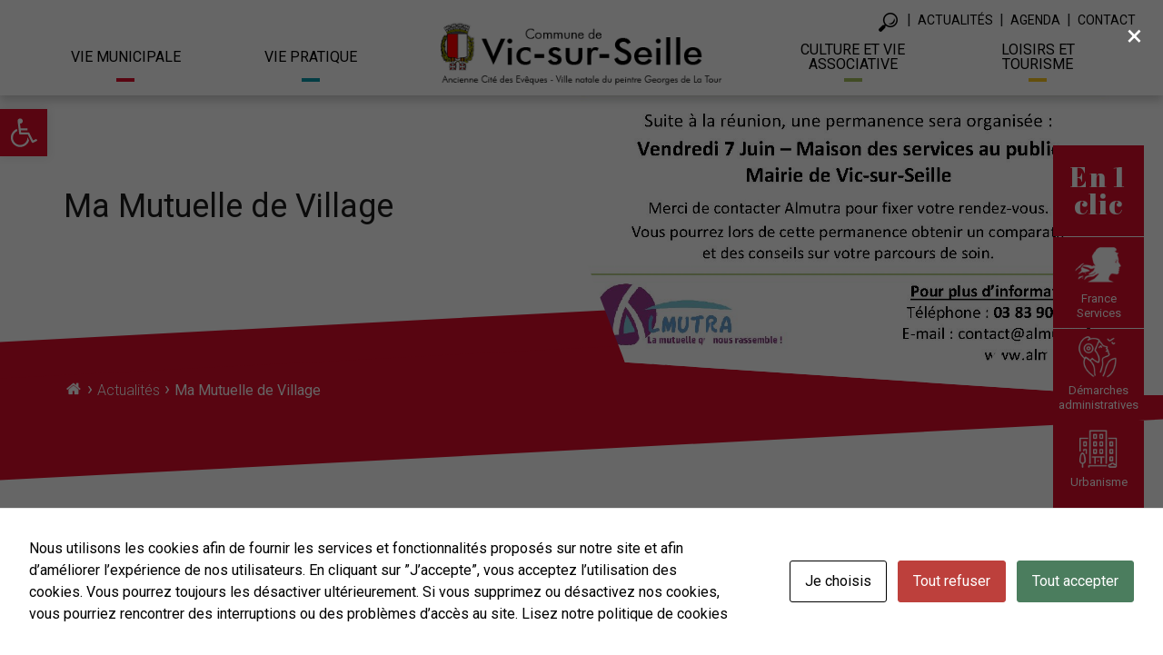

--- FILE ---
content_type: text/html; charset=UTF-8
request_url: https://www.vic-sur-seille.fr/actualites_f/ma-mutuelle-de-village/
body_size: 21702
content:
<!DOCTYPE html>

<html class="no-js" lang="fr-FR">

	<head>

		<meta charset="UTF-8">
		<meta name="viewport" content="width=device-width, initial-scale=1.0" >

		<link rel="profile" href="https://gmpg.org/xfn/11">
        <link rel="preconnect" href="https://fonts.googleapis.com">
        <link rel="preconnect" href="https://fonts.gstatic.com" crossorigin>
        <link href="https://fonts.googleapis.com/css2?family=Lato:wght@100;300;400;700;900&display=swap" rel="stylesheet">
        <link href="https://fonts.googleapis.com/css2?family=Signika:wght@300;400;500;600;700&display=swap" rel="stylesheet">
        <link href="https://fonts.googleapis.com/css2?family=Roboto+Condensed:wght@300;400;700&family=Roboto:wght@100;300;400;500;700;900&display=swap" rel="stylesheet">
        <link href="https://fonts.googleapis.com/css2?family=Abril+Fatface&display=swap" rel="stylesheet">
        <link rel="apple-touch-icon" sizes="180x180" href="/favicon/apple-touch-icon.png">
        <link rel="icon" type="image/png" sizes="32x32" href="/favicon/favicon-32x32.png">
        <link rel="icon" type="image/png" sizes="16x16" href="/favicon/favicon-16x16.png">
        <link rel="manifest" href="/favicon/site.webmanifest">
        <link rel="mask-icon" href="/favicon/safari-pinned-tab.svg" color="#5bbad5">
        <link rel="shortcut icon" href="/favicon/favicon.ico">
        <meta name="msapplication-TileColor" content="#b91d47">
        <meta name="msapplication-config" content="/favicon/browserconfig.xml">
        <meta name="theme-color" content="#ffffff">

		<meta name='robots' content='index, follow, max-image-preview:large, max-snippet:-1, max-video-preview:-1' />

	<!-- This site is optimized with the Yoast SEO plugin v26.8 - https://yoast.com/product/yoast-seo-wordpress/ -->
	<link rel="canonical" href="https://www.vic-sur-seille.fr/actualites_f/ma-mutuelle-de-village/" />
	<meta property="og:locale" content="fr_FR" />
	<meta property="og:type" content="article" />
	<meta property="og:title" content="Ma Mutuelle de Village - Commune de Vic sur Seille" />
	<meta property="og:description" content="Tarifs&#8211; régime local : à partir de 31€ par mois &#8211; régime général : à partir de 47€ par mois https://www.almutra.fr/ma-mutuelle-village.html" />
	<meta property="og:url" content="https://www.vic-sur-seille.fr/actualites_f/ma-mutuelle-de-village/" />
	<meta property="og:site_name" content="Commune de Vic sur Seille" />
	<meta property="og:image" content="https://www.vic-sur-seille.fr/wp-content/uploads/2019/05/Affiche_RP_-03.06.19.jpg" />
	<meta property="og:image:width" content="1240" />
	<meta property="og:image:height" content="1754" />
	<meta property="og:image:type" content="image/jpeg" />
	<meta name="twitter:card" content="summary_large_image" />
	<script type="application/ld+json" class="yoast-schema-graph">{"@context":"https://schema.org","@graph":[{"@type":"WebPage","@id":"https://www.vic-sur-seille.fr/actualites_f/ma-mutuelle-de-village/","url":"https://www.vic-sur-seille.fr/actualites_f/ma-mutuelle-de-village/","name":"Ma Mutuelle de Village - Commune de Vic sur Seille","isPartOf":{"@id":"https://www.vic-sur-seille.fr/#website"},"primaryImageOfPage":{"@id":"https://www.vic-sur-seille.fr/actualites_f/ma-mutuelle-de-village/#primaryimage"},"image":{"@id":"https://www.vic-sur-seille.fr/actualites_f/ma-mutuelle-de-village/#primaryimage"},"thumbnailUrl":"https://www.vic-sur-seille.fr/wp-content/uploads/2019/05/Affiche_RP_-03.06.19.jpg","datePublished":"2019-06-03T19:21:19+00:00","breadcrumb":{"@id":"https://www.vic-sur-seille.fr/actualites_f/ma-mutuelle-de-village/#breadcrumb"},"inLanguage":"fr-FR","potentialAction":[{"@type":"ReadAction","target":["https://www.vic-sur-seille.fr/actualites_f/ma-mutuelle-de-village/"]}]},{"@type":"ImageObject","inLanguage":"fr-FR","@id":"https://www.vic-sur-seille.fr/actualites_f/ma-mutuelle-de-village/#primaryimage","url":"https://www.vic-sur-seille.fr/wp-content/uploads/2019/05/Affiche_RP_-03.06.19.jpg","contentUrl":"https://www.vic-sur-seille.fr/wp-content/uploads/2019/05/Affiche_RP_-03.06.19.jpg","width":1240,"height":1754,"caption":"Affiche RP 03.06.19"},{"@type":"BreadcrumbList","@id":"https://www.vic-sur-seille.fr/actualites_f/ma-mutuelle-de-village/#breadcrumb","itemListElement":[{"@type":"ListItem","position":1,"name":"Accueil","item":"https://www.vic-sur-seille.fr/"},{"@type":"ListItem","position":2,"name":"Ma Mutuelle de Village"}]},{"@type":"WebSite","@id":"https://www.vic-sur-seille.fr/#website","url":"https://www.vic-sur-seille.fr/","name":"Commune de Vic sur Seille","description":"","publisher":{"@id":"https://www.vic-sur-seille.fr/#organization"},"potentialAction":[{"@type":"SearchAction","target":{"@type":"EntryPoint","urlTemplate":"https://www.vic-sur-seille.fr/?s={search_term_string}"},"query-input":{"@type":"PropertyValueSpecification","valueRequired":true,"valueName":"search_term_string"}}],"inLanguage":"fr-FR"},{"@type":"Organization","@id":"https://www.vic-sur-seille.fr/#organization","name":"Commune de Vic sur Seille","url":"https://www.vic-sur-seille.fr/","logo":{"@type":"ImageObject","inLanguage":"fr-FR","@id":"https://www.vic-sur-seille.fr/#/schema/logo/image/","url":"https://www.vic-sur-seille.fr/wp-content/uploads/2022/10/logo_vicsurseille21.png","contentUrl":"https://www.vic-sur-seille.fr/wp-content/uploads/2022/10/logo_vicsurseille21.png","width":380,"height":86,"caption":"Commune de Vic sur Seille"},"image":{"@id":"https://www.vic-sur-seille.fr/#/schema/logo/image/"}}]}</script>
	<!-- / Yoast SEO plugin. -->


<link rel="alternate" title="oEmbed (JSON)" type="application/json+oembed" href="https://www.vic-sur-seille.fr/wp-json/oembed/1.0/embed?url=https%3A%2F%2Fwww.vic-sur-seille.fr%2Factualites_f%2Fma-mutuelle-de-village%2F" />
<link rel="alternate" title="oEmbed (XML)" type="text/xml+oembed" href="https://www.vic-sur-seille.fr/wp-json/oembed/1.0/embed?url=https%3A%2F%2Fwww.vic-sur-seille.fr%2Factualites_f%2Fma-mutuelle-de-village%2F&#038;format=xml" />
<style id='wp-img-auto-sizes-contain-inline-css' type='text/css'>
img:is([sizes=auto i],[sizes^="auto," i]){contain-intrinsic-size:3000px 1500px}
/*# sourceURL=wp-img-auto-sizes-contain-inline-css */
</style>
<style id='wp-emoji-styles-inline-css' type='text/css'>

	img.wp-smiley, img.emoji {
		display: inline !important;
		border: none !important;
		box-shadow: none !important;
		height: 1em !important;
		width: 1em !important;
		margin: 0 0.07em !important;
		vertical-align: -0.1em !important;
		background: none !important;
		padding: 0 !important;
	}
/*# sourceURL=wp-emoji-styles-inline-css */
</style>
<style id='wp-block-library-inline-css' type='text/css'>
:root{--wp-block-synced-color:#7a00df;--wp-block-synced-color--rgb:122,0,223;--wp-bound-block-color:var(--wp-block-synced-color);--wp-editor-canvas-background:#ddd;--wp-admin-theme-color:#007cba;--wp-admin-theme-color--rgb:0,124,186;--wp-admin-theme-color-darker-10:#006ba1;--wp-admin-theme-color-darker-10--rgb:0,107,160.5;--wp-admin-theme-color-darker-20:#005a87;--wp-admin-theme-color-darker-20--rgb:0,90,135;--wp-admin-border-width-focus:2px}@media (min-resolution:192dpi){:root{--wp-admin-border-width-focus:1.5px}}.wp-element-button{cursor:pointer}:root .has-very-light-gray-background-color{background-color:#eee}:root .has-very-dark-gray-background-color{background-color:#313131}:root .has-very-light-gray-color{color:#eee}:root .has-very-dark-gray-color{color:#313131}:root .has-vivid-green-cyan-to-vivid-cyan-blue-gradient-background{background:linear-gradient(135deg,#00d084,#0693e3)}:root .has-purple-crush-gradient-background{background:linear-gradient(135deg,#34e2e4,#4721fb 50%,#ab1dfe)}:root .has-hazy-dawn-gradient-background{background:linear-gradient(135deg,#faaca8,#dad0ec)}:root .has-subdued-olive-gradient-background{background:linear-gradient(135deg,#fafae1,#67a671)}:root .has-atomic-cream-gradient-background{background:linear-gradient(135deg,#fdd79a,#004a59)}:root .has-nightshade-gradient-background{background:linear-gradient(135deg,#330968,#31cdcf)}:root .has-midnight-gradient-background{background:linear-gradient(135deg,#020381,#2874fc)}:root{--wp--preset--font-size--normal:16px;--wp--preset--font-size--huge:42px}.has-regular-font-size{font-size:1em}.has-larger-font-size{font-size:2.625em}.has-normal-font-size{font-size:var(--wp--preset--font-size--normal)}.has-huge-font-size{font-size:var(--wp--preset--font-size--huge)}.has-text-align-center{text-align:center}.has-text-align-left{text-align:left}.has-text-align-right{text-align:right}.has-fit-text{white-space:nowrap!important}#end-resizable-editor-section{display:none}.aligncenter{clear:both}.items-justified-left{justify-content:flex-start}.items-justified-center{justify-content:center}.items-justified-right{justify-content:flex-end}.items-justified-space-between{justify-content:space-between}.screen-reader-text{border:0;clip-path:inset(50%);height:1px;margin:-1px;overflow:hidden;padding:0;position:absolute;width:1px;word-wrap:normal!important}.screen-reader-text:focus{background-color:#ddd;clip-path:none;color:#444;display:block;font-size:1em;height:auto;left:5px;line-height:normal;padding:15px 23px 14px;text-decoration:none;top:5px;width:auto;z-index:100000}html :where(.has-border-color){border-style:solid}html :where([style*=border-top-color]){border-top-style:solid}html :where([style*=border-right-color]){border-right-style:solid}html :where([style*=border-bottom-color]){border-bottom-style:solid}html :where([style*=border-left-color]){border-left-style:solid}html :where([style*=border-width]){border-style:solid}html :where([style*=border-top-width]){border-top-style:solid}html :where([style*=border-right-width]){border-right-style:solid}html :where([style*=border-bottom-width]){border-bottom-style:solid}html :where([style*=border-left-width]){border-left-style:solid}html :where(img[class*=wp-image-]){height:auto;max-width:100%}:where(figure){margin:0 0 1em}html :where(.is-position-sticky){--wp-admin--admin-bar--position-offset:var(--wp-admin--admin-bar--height,0px)}@media screen and (max-width:600px){html :where(.is-position-sticky){--wp-admin--admin-bar--position-offset:0px}}

/*# sourceURL=wp-block-library-inline-css */
</style><style id='global-styles-inline-css' type='text/css'>
:root{--wp--preset--aspect-ratio--square: 1;--wp--preset--aspect-ratio--4-3: 4/3;--wp--preset--aspect-ratio--3-4: 3/4;--wp--preset--aspect-ratio--3-2: 3/2;--wp--preset--aspect-ratio--2-3: 2/3;--wp--preset--aspect-ratio--16-9: 16/9;--wp--preset--aspect-ratio--9-16: 9/16;--wp--preset--color--black: #000000;--wp--preset--color--cyan-bluish-gray: #abb8c3;--wp--preset--color--white: #ffffff;--wp--preset--color--pale-pink: #f78da7;--wp--preset--color--vivid-red: #cf2e2e;--wp--preset--color--luminous-vivid-orange: #ff6900;--wp--preset--color--luminous-vivid-amber: #fcb900;--wp--preset--color--light-green-cyan: #7bdcb5;--wp--preset--color--vivid-green-cyan: #00d084;--wp--preset--color--pale-cyan-blue: #8ed1fc;--wp--preset--color--vivid-cyan-blue: #0693e3;--wp--preset--color--vivid-purple: #9b51e0;--wp--preset--color--whitelight: #f1f1f1;--wp--preset--color--greylight: #e9e9e9;--wp--preset--color--blue: #0b99aa;--wp--preset--color--blue-1: #356073;--wp--preset--color--blue-2: #377896;--wp--preset--color--blue-3: #406bb1;--wp--preset--color--green: #669a76;--wp--preset--color--red: #cb625c;--wp--preset--color--yellow: #c28932;--wp--preset--gradient--vivid-cyan-blue-to-vivid-purple: linear-gradient(135deg,rgb(6,147,227) 0%,rgb(155,81,224) 100%);--wp--preset--gradient--light-green-cyan-to-vivid-green-cyan: linear-gradient(135deg,rgb(122,220,180) 0%,rgb(0,208,130) 100%);--wp--preset--gradient--luminous-vivid-amber-to-luminous-vivid-orange: linear-gradient(135deg,rgb(252,185,0) 0%,rgb(255,105,0) 100%);--wp--preset--gradient--luminous-vivid-orange-to-vivid-red: linear-gradient(135deg,rgb(255,105,0) 0%,rgb(207,46,46) 100%);--wp--preset--gradient--very-light-gray-to-cyan-bluish-gray: linear-gradient(135deg,rgb(238,238,238) 0%,rgb(169,184,195) 100%);--wp--preset--gradient--cool-to-warm-spectrum: linear-gradient(135deg,rgb(74,234,220) 0%,rgb(151,120,209) 20%,rgb(207,42,186) 40%,rgb(238,44,130) 60%,rgb(251,105,98) 80%,rgb(254,248,76) 100%);--wp--preset--gradient--blush-light-purple: linear-gradient(135deg,rgb(255,206,236) 0%,rgb(152,150,240) 100%);--wp--preset--gradient--blush-bordeaux: linear-gradient(135deg,rgb(254,205,165) 0%,rgb(254,45,45) 50%,rgb(107,0,62) 100%);--wp--preset--gradient--luminous-dusk: linear-gradient(135deg,rgb(255,203,112) 0%,rgb(199,81,192) 50%,rgb(65,88,208) 100%);--wp--preset--gradient--pale-ocean: linear-gradient(135deg,rgb(255,245,203) 0%,rgb(182,227,212) 50%,rgb(51,167,181) 100%);--wp--preset--gradient--electric-grass: linear-gradient(135deg,rgb(202,248,128) 0%,rgb(113,206,126) 100%);--wp--preset--gradient--midnight: linear-gradient(135deg,rgb(2,3,129) 0%,rgb(40,116,252) 100%);--wp--preset--font-size--small: 13px;--wp--preset--font-size--medium: 20px;--wp--preset--font-size--large: 36px;--wp--preset--font-size--x-large: 42px;--wp--preset--spacing--20: 0.44rem;--wp--preset--spacing--30: 0.67rem;--wp--preset--spacing--40: 1rem;--wp--preset--spacing--50: 1.5rem;--wp--preset--spacing--60: 2.25rem;--wp--preset--spacing--70: 3.38rem;--wp--preset--spacing--80: 5.06rem;--wp--preset--shadow--natural: 6px 6px 9px rgba(0, 0, 0, 0.2);--wp--preset--shadow--deep: 12px 12px 50px rgba(0, 0, 0, 0.4);--wp--preset--shadow--sharp: 6px 6px 0px rgba(0, 0, 0, 0.2);--wp--preset--shadow--outlined: 6px 6px 0px -3px rgb(255, 255, 255), 6px 6px rgb(0, 0, 0);--wp--preset--shadow--crisp: 6px 6px 0px rgb(0, 0, 0);}:where(body) { margin: 0; }.wp-site-blocks > .alignleft { float: left; margin-right: 2em; }.wp-site-blocks > .alignright { float: right; margin-left: 2em; }.wp-site-blocks > .aligncenter { justify-content: center; margin-left: auto; margin-right: auto; }:where(.is-layout-flex){gap: 0.5em;}:where(.is-layout-grid){gap: 0.5em;}.is-layout-flow > .alignleft{float: left;margin-inline-start: 0;margin-inline-end: 2em;}.is-layout-flow > .alignright{float: right;margin-inline-start: 2em;margin-inline-end: 0;}.is-layout-flow > .aligncenter{margin-left: auto !important;margin-right: auto !important;}.is-layout-constrained > .alignleft{float: left;margin-inline-start: 0;margin-inline-end: 2em;}.is-layout-constrained > .alignright{float: right;margin-inline-start: 2em;margin-inline-end: 0;}.is-layout-constrained > .aligncenter{margin-left: auto !important;margin-right: auto !important;}.is-layout-constrained > :where(:not(.alignleft):not(.alignright):not(.alignfull)){margin-left: auto !important;margin-right: auto !important;}body .is-layout-flex{display: flex;}.is-layout-flex{flex-wrap: wrap;align-items: center;}.is-layout-flex > :is(*, div){margin: 0;}body .is-layout-grid{display: grid;}.is-layout-grid > :is(*, div){margin: 0;}body{padding-top: 0px;padding-right: 0px;padding-bottom: 0px;padding-left: 0px;}a:where(:not(.wp-element-button)){text-decoration: underline;}:root :where(.wp-element-button, .wp-block-button__link){background-color: #32373c;border-width: 0;color: #fff;font-family: inherit;font-size: inherit;font-style: inherit;font-weight: inherit;letter-spacing: inherit;line-height: inherit;padding-top: calc(0.667em + 2px);padding-right: calc(1.333em + 2px);padding-bottom: calc(0.667em + 2px);padding-left: calc(1.333em + 2px);text-decoration: none;text-transform: inherit;}.has-black-color{color: var(--wp--preset--color--black) !important;}.has-cyan-bluish-gray-color{color: var(--wp--preset--color--cyan-bluish-gray) !important;}.has-white-color{color: var(--wp--preset--color--white) !important;}.has-pale-pink-color{color: var(--wp--preset--color--pale-pink) !important;}.has-vivid-red-color{color: var(--wp--preset--color--vivid-red) !important;}.has-luminous-vivid-orange-color{color: var(--wp--preset--color--luminous-vivid-orange) !important;}.has-luminous-vivid-amber-color{color: var(--wp--preset--color--luminous-vivid-amber) !important;}.has-light-green-cyan-color{color: var(--wp--preset--color--light-green-cyan) !important;}.has-vivid-green-cyan-color{color: var(--wp--preset--color--vivid-green-cyan) !important;}.has-pale-cyan-blue-color{color: var(--wp--preset--color--pale-cyan-blue) !important;}.has-vivid-cyan-blue-color{color: var(--wp--preset--color--vivid-cyan-blue) !important;}.has-vivid-purple-color{color: var(--wp--preset--color--vivid-purple) !important;}.has-whitelight-color{color: var(--wp--preset--color--whitelight) !important;}.has-greylight-color{color: var(--wp--preset--color--greylight) !important;}.has-blue-color{color: var(--wp--preset--color--blue) !important;}.has-blue-1-color{color: var(--wp--preset--color--blue-1) !important;}.has-blue-2-color{color: var(--wp--preset--color--blue-2) !important;}.has-blue-3-color{color: var(--wp--preset--color--blue-3) !important;}.has-green-color{color: var(--wp--preset--color--green) !important;}.has-red-color{color: var(--wp--preset--color--red) !important;}.has-yellow-color{color: var(--wp--preset--color--yellow) !important;}.has-black-background-color{background-color: var(--wp--preset--color--black) !important;}.has-cyan-bluish-gray-background-color{background-color: var(--wp--preset--color--cyan-bluish-gray) !important;}.has-white-background-color{background-color: var(--wp--preset--color--white) !important;}.has-pale-pink-background-color{background-color: var(--wp--preset--color--pale-pink) !important;}.has-vivid-red-background-color{background-color: var(--wp--preset--color--vivid-red) !important;}.has-luminous-vivid-orange-background-color{background-color: var(--wp--preset--color--luminous-vivid-orange) !important;}.has-luminous-vivid-amber-background-color{background-color: var(--wp--preset--color--luminous-vivid-amber) !important;}.has-light-green-cyan-background-color{background-color: var(--wp--preset--color--light-green-cyan) !important;}.has-vivid-green-cyan-background-color{background-color: var(--wp--preset--color--vivid-green-cyan) !important;}.has-pale-cyan-blue-background-color{background-color: var(--wp--preset--color--pale-cyan-blue) !important;}.has-vivid-cyan-blue-background-color{background-color: var(--wp--preset--color--vivid-cyan-blue) !important;}.has-vivid-purple-background-color{background-color: var(--wp--preset--color--vivid-purple) !important;}.has-whitelight-background-color{background-color: var(--wp--preset--color--whitelight) !important;}.has-greylight-background-color{background-color: var(--wp--preset--color--greylight) !important;}.has-blue-background-color{background-color: var(--wp--preset--color--blue) !important;}.has-blue-1-background-color{background-color: var(--wp--preset--color--blue-1) !important;}.has-blue-2-background-color{background-color: var(--wp--preset--color--blue-2) !important;}.has-blue-3-background-color{background-color: var(--wp--preset--color--blue-3) !important;}.has-green-background-color{background-color: var(--wp--preset--color--green) !important;}.has-red-background-color{background-color: var(--wp--preset--color--red) !important;}.has-yellow-background-color{background-color: var(--wp--preset--color--yellow) !important;}.has-black-border-color{border-color: var(--wp--preset--color--black) !important;}.has-cyan-bluish-gray-border-color{border-color: var(--wp--preset--color--cyan-bluish-gray) !important;}.has-white-border-color{border-color: var(--wp--preset--color--white) !important;}.has-pale-pink-border-color{border-color: var(--wp--preset--color--pale-pink) !important;}.has-vivid-red-border-color{border-color: var(--wp--preset--color--vivid-red) !important;}.has-luminous-vivid-orange-border-color{border-color: var(--wp--preset--color--luminous-vivid-orange) !important;}.has-luminous-vivid-amber-border-color{border-color: var(--wp--preset--color--luminous-vivid-amber) !important;}.has-light-green-cyan-border-color{border-color: var(--wp--preset--color--light-green-cyan) !important;}.has-vivid-green-cyan-border-color{border-color: var(--wp--preset--color--vivid-green-cyan) !important;}.has-pale-cyan-blue-border-color{border-color: var(--wp--preset--color--pale-cyan-blue) !important;}.has-vivid-cyan-blue-border-color{border-color: var(--wp--preset--color--vivid-cyan-blue) !important;}.has-vivid-purple-border-color{border-color: var(--wp--preset--color--vivid-purple) !important;}.has-whitelight-border-color{border-color: var(--wp--preset--color--whitelight) !important;}.has-greylight-border-color{border-color: var(--wp--preset--color--greylight) !important;}.has-blue-border-color{border-color: var(--wp--preset--color--blue) !important;}.has-blue-1-border-color{border-color: var(--wp--preset--color--blue-1) !important;}.has-blue-2-border-color{border-color: var(--wp--preset--color--blue-2) !important;}.has-blue-3-border-color{border-color: var(--wp--preset--color--blue-3) !important;}.has-green-border-color{border-color: var(--wp--preset--color--green) !important;}.has-red-border-color{border-color: var(--wp--preset--color--red) !important;}.has-yellow-border-color{border-color: var(--wp--preset--color--yellow) !important;}.has-vivid-cyan-blue-to-vivid-purple-gradient-background{background: var(--wp--preset--gradient--vivid-cyan-blue-to-vivid-purple) !important;}.has-light-green-cyan-to-vivid-green-cyan-gradient-background{background: var(--wp--preset--gradient--light-green-cyan-to-vivid-green-cyan) !important;}.has-luminous-vivid-amber-to-luminous-vivid-orange-gradient-background{background: var(--wp--preset--gradient--luminous-vivid-amber-to-luminous-vivid-orange) !important;}.has-luminous-vivid-orange-to-vivid-red-gradient-background{background: var(--wp--preset--gradient--luminous-vivid-orange-to-vivid-red) !important;}.has-very-light-gray-to-cyan-bluish-gray-gradient-background{background: var(--wp--preset--gradient--very-light-gray-to-cyan-bluish-gray) !important;}.has-cool-to-warm-spectrum-gradient-background{background: var(--wp--preset--gradient--cool-to-warm-spectrum) !important;}.has-blush-light-purple-gradient-background{background: var(--wp--preset--gradient--blush-light-purple) !important;}.has-blush-bordeaux-gradient-background{background: var(--wp--preset--gradient--blush-bordeaux) !important;}.has-luminous-dusk-gradient-background{background: var(--wp--preset--gradient--luminous-dusk) !important;}.has-pale-ocean-gradient-background{background: var(--wp--preset--gradient--pale-ocean) !important;}.has-electric-grass-gradient-background{background: var(--wp--preset--gradient--electric-grass) !important;}.has-midnight-gradient-background{background: var(--wp--preset--gradient--midnight) !important;}.has-small-font-size{font-size: var(--wp--preset--font-size--small) !important;}.has-medium-font-size{font-size: var(--wp--preset--font-size--medium) !important;}.has-large-font-size{font-size: var(--wp--preset--font-size--large) !important;}.has-x-large-font-size{font-size: var(--wp--preset--font-size--x-large) !important;}
/*# sourceURL=global-styles-inline-css */
</style>

<link rel='stylesheet' id='dashicons-css' href='https://www.vic-sur-seille.fr/wp-includes/css/dashicons.min.css?ver=6.9' type='text/css' media='all' />
<link rel='stylesheet' id='wp-components-css' href='https://www.vic-sur-seille.fr/wp-includes/css/dist/components/style.min.css?ver=6.9' type='text/css' media='all' />
<link rel='stylesheet' id='wp-preferences-css' href='https://www.vic-sur-seille.fr/wp-includes/css/dist/preferences/style.min.css?ver=6.9' type='text/css' media='all' />
<link rel='stylesheet' id='wp-block-editor-css' href='https://www.vic-sur-seille.fr/wp-includes/css/dist/block-editor/style.min.css?ver=6.9' type='text/css' media='all' />
<link rel='stylesheet' id='popup-maker-block-library-style-css' href='https://www.vic-sur-seille.fr/wp-content/plugins/popup-maker/dist/packages/block-library-style.css?ver=dbea705cfafe089d65f1' type='text/css' media='all' />
<link rel='stylesheet' id='cookies-and-content-security-policy-css' href='https://www.vic-sur-seille.fr/wp-content/plugins/cookies-and-content-security-policy/css/cookies-and-content-security-policy.min.css?ver=2.35' type='text/css' media='all' />
<link rel='stylesheet' id='page-list-style-css' href='https://www.vic-sur-seille.fr/wp-content/plugins/page-list/css/page-list.css?ver=5.9' type='text/css' media='all' />
<link rel='stylesheet' id='wmi-front-style-css' href='https://www.vic-sur-seille.fr/wp-content/plugins/wp-menu-image/assets/css/wmi-front-style.css?ver=2.3' type='text/css' media='all' />
<link rel='stylesheet' id='pojo-a11y-css' href='https://www.vic-sur-seille.fr/wp-content/plugins/pojo-accessibility/modules/legacy/assets/css/style.min.css?ver=1.0.0' type='text/css' media='all' />
<link rel='stylesheet' id='colorbox-style-css' href='https://www.vic-sur-seille.fr/wp-content/frameworks/colorbox/colorbox.css?ver=6.9' type='text/css' media='all' />
<link rel='stylesheet' id='jquery.mmenu.all-style-css' href='https://www.vic-sur-seille.fr/wp-content/frameworks/flexitMobileMenu2/jquery.mmenu.all.css?ver=6.9' type='text/css' media='all' />
<link rel='stylesheet' id='swiper-bundle.min-style-css' href='https://www.vic-sur-seille.fr/wp-content/frameworks/swiper_slider/swiper-bundle.min.css?ver=6.9' type='text/css' media='all' />
<link rel='stylesheet' id='zabuto_calendar.min-style-css' href='https://www.vic-sur-seille.fr/wp-content/frameworks/zcalendar/zabuto_calendar.min.css?ver=6.9' type='text/css' media='all' />
<link rel='stylesheet' id='bootstrap-css' href='https://www.vic-sur-seille.fr/wp-content/themes/theme_vic/css/bootstrap.min.css?ver=6.9' type='text/css' media='all' />
<link rel='stylesheet' id='parent-style-css' href='https://www.vic-sur-seille.fr/wp-content/themes/theme_vic/css/style.css?ver=6.9' type='text/css' media='all' />
<link rel='stylesheet' id='child-style-css' href='https://www.vic-sur-seille.fr/wp-content/uploads/wp-less/theme_client/css/custom-db891bf94f.css' type='text/css' media='all' />
<link rel='stylesheet' id='actualites-style-css' href='https://www.vic-sur-seille.fr/wp-content/uploads/wp-less/theme_client/modules/actualites/templates/css/styles-ce47546ba3.css' type='text/css' media='all' />
<link rel='stylesheet' id='dflip-icons-style-css' href='https://www.vic-sur-seille.fr/wp-content/plugins/3d-flipbook-dflip-lite/assets/css/themify-icons.min.css?ver=1.7.31' type='text/css' media='all' />
<link rel='stylesheet' id='dflip-style-css' href='https://www.vic-sur-seille.fr/wp-content/plugins/3d-flipbook-dflip-lite/assets/css/dflip.min.css?ver=1.7.31' type='text/css' media='all' />
<link rel='stylesheet' id='searchwp-live-search-css' href='https://www.vic-sur-seille.fr/wp-content/plugins/searchwp-live-ajax-search/assets/styles/style.min.css?ver=1.8.7' type='text/css' media='all' />
<style id='searchwp-live-search-inline-css' type='text/css'>
.searchwp-live-search-result .searchwp-live-search-result--title a {
  font-size: 16px;
}
.searchwp-live-search-result .searchwp-live-search-result--price {
  font-size: 14px;
}
.searchwp-live-search-result .searchwp-live-search-result--add-to-cart .button {
  font-size: 14px;
}

/*# sourceURL=searchwp-live-search-inline-css */
</style>
<script type="text/javascript" id="jquery-core-js-extra">
/* <![CDATA[ */
var aagb_local_object = {"ajax_url":"https://www.vic-sur-seille.fr/wp-admin/admin-ajax.php","nonce":"5ff8aaee63","licensing":"","assets":"https://www.vic-sur-seille.fr/wp-content/plugins/advanced-accordion-block/assets/"};
//# sourceURL=jquery-core-js-extra
/* ]]> */
</script>
<script type="text/javascript" src="https://www.vic-sur-seille.fr/wp-includes/js/jquery/jquery.min.js?ver=3.7.1" id="jquery-core-js"></script>
<script type="text/javascript" src="https://www.vic-sur-seille.fr/wp-includes/js/jquery/jquery-migrate.min.js?ver=3.4.1" id="jquery-migrate-js"></script>
<script type="text/javascript" src="https://www.vic-sur-seille.fr/wp-content/frameworks/aos/aos.js?ver=6.9" id="aos-script-js"></script>
<script type="text/javascript" src="https://www.vic-sur-seille.fr/wp-content/frameworks/flexitMobileMenu2/jquery.00.MobileMenu.js?ver=6.9" id="jquery.00.MobileMenu-script-js"></script>
<script type="text/javascript" src="https://www.vic-sur-seille.fr/wp-content/frameworks/flexitMobileMenu2/jquery.00.flexitMobileMenu.js?ver=6.9" id="jquery.00.flexitMobileMenu-script-js"></script>
<script type="text/javascript" src="https://www.vic-sur-seille.fr/wp-content/frameworks/flexitMobileMenu2/jquery.01.mmenu.all.js?ver=6.9" id="jquery.01.mmenu.all-script-js"></script>
<script type="text/javascript" src="https://www.vic-sur-seille.fr/wp-content/frameworks/colorbox/jquery.colorbox-min.js?ver=6.9" id="jquery.colorbox-min-script-js"></script>
<script type="text/javascript" src="https://www.vic-sur-seille.fr/wp-content/frameworks/swiper_slider/swiper_slider.js?ver=6.9" id="swiper_slider-script-js"></script>
<script type="text/javascript" src="https://www.vic-sur-seille.fr/wp-content/frameworks/zcalendar/zabuto_calendar.js?ver=6.9" id="zabuto_calendar-script-js"></script>
<script type="text/javascript" src="https://www.vic-sur-seille.fr/wp-content/themes/theme_vic/js/bootstrap.bundle.min.js?ver=6.9" id="bootstrap-js"></script>
<script type="text/javascript" src="https://www.vic-sur-seille.fr/wp-content/themes/theme_vic/js/functions.js?ver=6.9" id="function-global-js"></script>
<script type="text/javascript" src="https://www.vic-sur-seille.fr/wp-content/themes/theme_vic/js/media-lib-uploader.js?ver=6.9" id="function-uploader-js"></script>
<script type="text/javascript" src="https://www.vic-sur-seille.fr/wp-content/themes/theme_client/js/functions.js?ver=6.9" id="function-client-js"></script>
<link rel="https://api.w.org/" href="https://www.vic-sur-seille.fr/wp-json/" /><link rel="alternate" title="JSON" type="application/json" href="https://www.vic-sur-seille.fr/wp-json/wp/v2/actualites/6384" /><link rel="EditURI" type="application/rsd+xml" title="RSD" href="https://www.vic-sur-seille.fr/xmlrpc.php?rsd" />
<meta name="generator" content="WordPress 6.9" />
<link rel='shortlink' href='https://www.vic-sur-seille.fr/?p=6384' />

		<!-- GA Google Analytics @ https://m0n.co/ga -->
		<script async src="https://www.googletagmanager.com/gtag/js?id=UA-87977862-1"></script>
		<script>
			window.dataLayer = window.dataLayer || [];
			function gtag(){dataLayer.push(arguments);}
			gtag('js', new Date());
			gtag('config', 'UA-87977862-1');
		</script>

	<style type="text/css">
#pojo-a11y-toolbar .pojo-a11y-toolbar-toggle a{ background-color: #4054b2;	color: #ffffff;}
#pojo-a11y-toolbar .pojo-a11y-toolbar-overlay, #pojo-a11y-toolbar .pojo-a11y-toolbar-overlay ul.pojo-a11y-toolbar-items.pojo-a11y-links{ border-color: #4054b2;}
body.pojo-a11y-focusable a:focus{ outline-style: solid !important;	outline-width: 1px !important;	outline-color: #FF0000 !important;}
#pojo-a11y-toolbar{ top: 100px !important;}
#pojo-a11y-toolbar .pojo-a11y-toolbar-overlay{ background-color: #ffffff;}
#pojo-a11y-toolbar .pojo-a11y-toolbar-overlay ul.pojo-a11y-toolbar-items li.pojo-a11y-toolbar-item a, #pojo-a11y-toolbar .pojo-a11y-toolbar-overlay p.pojo-a11y-toolbar-title{ color: #333333;}
#pojo-a11y-toolbar .pojo-a11y-toolbar-overlay ul.pojo-a11y-toolbar-items li.pojo-a11y-toolbar-item a.active{ background-color: #4054b2;	color: #ffffff;}
@media (max-width: 767px) { #pojo-a11y-toolbar { top: 50px !important; } }</style>	<script>document.documentElement.className = document.documentElement.className.replace( 'no-js', 'js' );</script>
	<script data-cfasync="false"> var dFlipLocation = "https://www.vic-sur-seille.fr/wp-content/plugins/3d-flipbook-dflip-lite/assets/"; var dFlipWPGlobal = {"text":{"toggleSound":"Turn on\/off Sound","toggleThumbnails":"Toggle Thumbnails","toggleOutline":"Toggle Outline\/Bookmark","previousPage":"Previous Page","nextPage":"Next Page","toggleFullscreen":"Toggle Fullscreen","zoomIn":"Zoom In","zoomOut":"Zoom Out","toggleHelp":"Toggle Help","singlePageMode":"Single Page Mode","doublePageMode":"Double Page Mode","downloadPDFFile":"Download PDF File","gotoFirstPage":"Goto First Page","gotoLastPage":"Goto Last Page","share":"Share","mailSubject":"I wanted you to see this FlipBook","mailBody":"Check out this site {{url}}","loading":"DearFlip: Loading "},"moreControls":"download,pageMode,startPage,endPage,sound","hideControls":"","scrollWheel":"true","backgroundColor":"#777","backgroundImage":"","height":"auto","paddingLeft":"20","paddingRight":"20","controlsPosition":"bottom","duration":800,"soundEnable":"true","enableDownload":"true","enableAnnotation":"false","enableAnalytics":"false","webgl":"true","hard":"none","maxTextureSize":"1600","rangeChunkSize":"524288","zoomRatio":1.5,"stiffness":3,"pageMode":"0","singlePageMode":"0","pageSize":"0","autoPlay":"false","autoPlayDuration":5000,"autoPlayStart":"false","linkTarget":"2","sharePrefix":"dearflip-"};</script><style type="text/css" id="cookies-and-content-security-policy-css-custom"></style>        <!-- Google tag (gtag.js) -->
        <script async src="https://www.googletagmanager.com/gtag/js?id=G-99NK42Q7L0"></script>
        <script>
            window.dataLayer = window.dataLayer || [];
            function gtag(){dataLayer.push(arguments);}
            gtag('js', new Date());

            gtag('config', 'G-99NK42Q7L0');
        </script>
	</head>

	<body class="wp-singular actualites-template-default single single-actualites postid-6384 wp-custom-logo wp-theme-theme_vic wp-child-theme-theme_client theme- singular enable-search-modal has-post-thumbnail has-single-pagination not-showing-comments hide-avatars footer-top-visible"  data-idpage="6384" data-idparent="0">

		
        <script>AOS.init();</script>

        
        
<header id="site-header" class=" header-footer-group">

    
        <nav aria-label="Top" class="topmenu-wrapper">

            <ul class="top-menu reset-list-style">
                <li>		<button class="button searchwp-modal-form-trigger-el" data-searchwp-modal-trigger="searchwp-modal-aabaff61676e412cec89518b28b9856e">
			Recherche		</button>
		</li>
                <li id="menu-item-8183" class="menu-item menu-item-type-post_type menu-item-object-page menu-item-8183 wp-menu-img wp-menu-img-before"><a href="https://www.vic-sur-seille.fr/actualites/">Actualités</a></li>
<li id="menu-item-8182" class="menu-item menu-item-type-post_type menu-item-object-page menu-item-8182 wp-menu-img wp-menu-img-before"><a href="https://www.vic-sur-seille.fr/agenda/">Agenda</a></li>
<li id="menu-item-8184" class="menu-item menu-item-type-post_type menu-item-object-page menu-item-8184 wp-menu-img wp-menu-img-before"><a href="https://www.vic-sur-seille.fr/contact/">Contact</a></li>
            </ul>

        </nav><!-- .site-nav -->
                <div class="px-5 position-relative">

                <div class="header-titles-wrapper">

                    <div class="header-titles">
                        <div class="site-logo faux-heading"><a href="/" class="custom-logo-link" rel="home"><img width="380" height="86" src="/wp-content/themes/theme_client/css/medias/logo_vicsurseille.png" class="custom-logo" alt="Commune de Vic sur Seille" decoding="async" srcset="/wp-content/themes/theme_client/css/medias/logo_vicsurseille.png 380w, /wp-content/themes/theme_client/css/medias/logo_vicsurseille.png 300w" sizes="(max-width: 380px) 100vw, 380px"></a></div>
                    </div><!-- .header-titles -->

                </div><!-- .header-titles-wrapper -->
                <div class="container desktop">

                    <div class="row">
                        <div class="col-12">
                            <div class="header-navigation-wrapper">

                                
                                    <nav class="primary-menu-wrapper" aria-label="Horizontal">

                                        <ul class="primary-menu reset-list-style">

                                            <li id="theme-rouge menu-item-10392" class="menu-item menu-item-type-post_type menu-item-object-page menu-item-has-children theme-rouge menu-item-10392 wp-menu-img wp-menu-img-before"><a href="https://www.vic-sur-seille.fr/vie-municipale/">Vie municipale</a><div class="subMainMenuWrapper"><div class="title-menu">Vie municipale</div>
<ul class="sub-menu">
	<li id="menu-item-9636" class="menu-item menu-item-type-custom menu-item-object-custom menu-item-has-children menu-item-9636 wp-menu-img wp-menu-img-before"><a href="#">Conseil Municipal</a>
	<ul class="sub-menu">
		<li id="menu-item-9180" class="menu-item menu-item-type-post_type menu-item-object-page menu-item-9180 wp-menu-img wp-menu-img-before"><a href="https://www.vic-sur-seille.fr/vie-municipale/conseil-municipal/le-maire/">Le Maire</a></li>
		<li id="menu-item-9179" class="menu-item menu-item-type-post_type menu-item-object-page menu-item-9179 wp-menu-img wp-menu-img-before"><a href="https://www.vic-sur-seille.fr/vie-municipale/conseil-municipal/le-conseil-municipal/">Le Conseil Municipal</a></li>
		<li id="menu-item-9374" class="menu-item menu-item-type-post_type menu-item-object-page menu-item-9374 wp-menu-img wp-menu-img-before"><a href="https://www.vic-sur-seille.fr/vie-municipale/conseil-municipal/presentation-cm-enfants/">Le Conseil Municipal des Jeunes</a></li>
	</ul>
</li>
	<li id="menu-item-8328" class="menu-item menu-item-type-post_type menu-item-object-page menu-item-8328 wp-menu-img wp-menu-img-before"><a href="https://www.vic-sur-seille.fr/vie-municipale/commissions/">Commissions</a></li>
	<li id="menu-item-8329" class="menu-item menu-item-type-post_type menu-item-object-page menu-item-8329 wp-menu-img wp-menu-img-before"><a href="https://www.vic-sur-seille.fr/vie-municipale/syndicats-intercommunaux/">Syndicats intercommunaux</a></li>
	<li id="menu-item-8330" class="menu-item menu-item-type-post_type menu-item-object-page menu-item-8330 wp-menu-img wp-menu-img-before"><a href="https://www.vic-sur-seille.fr/vie-municipale/comptes-rendus-du-conseil/">Comptes-rendus du conseil</a></li>
	<li id="menu-item-11766" class="menu-item menu-item-type-post_type menu-item-object-page menu-item-11766 wp-menu-img wp-menu-img-before"><a href="https://www.vic-sur-seille.fr/vie-municipale/programme-leader/">Le Programme LEADER</a></li>
	<li id="menu-item-8331" class="menu-item menu-item-type-post_type menu-item-object-page menu-item-8331 wp-menu-img wp-menu-img-before"><a href="https://www.vic-sur-seille.fr/vie-municipale/marches-publics/">Marchés publics</a></li>
	<li id="menu-item-11559" class="menu-item menu-item-type-custom menu-item-object-custom menu-item-has-children menu-item-11559 wp-menu-img wp-menu-img-before"><a href="#">Publications municipales </a>
	<ul class="sub-menu">
		<li id="menu-item-11558" class="menu-item menu-item-type-post_type menu-item-object-page menu-item-11558 wp-menu-img wp-menu-img-before"><a href="https://www.vic-sur-seille.fr/vie-municipale/bulletin-municipal/bulletin-municipal/">Bulletin municipal </a></li>
		<li id="menu-item-11557" class="menu-item menu-item-type-post_type menu-item-object-page menu-item-11557 wp-menu-img wp-menu-img-before"><a href="https://www.vic-sur-seille.fr/vie-municipale/bulletin-municipal/ca-bouge-a-vic/">Ça bouge à Vic</a></li>
	</ul>
</li>
	<li id="menu-item-8333" class="menu-item menu-item-type-post_type menu-item-object-page menu-item-8333 wp-menu-img wp-menu-img-before"><a href="https://www.vic-sur-seille.fr/vie-municipale/arretes-municipaux/">Arrêtés municipaux et préfectoraux</a></li>
	<li id="menu-item-10825" class="menu-item menu-item-type-post_type menu-item-object-page menu-item-10825 wp-menu-img wp-menu-img-before"><a href="https://www.vic-sur-seille.fr/vie-municipale/decision-declaration-prealable/">Décisions – Déclaration préalable</a></li>
</ul>
</div></li>
<li id="theme-bleu menu-item-9235" class="menu-item menu-item-type-taxonomy menu-item-object-categorie_annuaires menu-item-has-children theme-bleu menu-item-9235 wp-menu-img wp-menu-img-before"><a href="https://www.vic-sur-seille.fr/categorie_annuaires/vie-pratique/">Vie pratique</a><div class="subMainMenuWrapper"><div class="title-menu">Vie pratique</div>
<ul class="sub-menu">
	<li id="theme-bleu menu-item-9238" class="menu-item menu-item-type-taxonomy menu-item-object-categorie_annuaires menu-item-has-children theme-bleu menu-item-9238 wp-menu-img wp-menu-img-before"><a href="https://www.vic-sur-seille.fr/categorie_annuaires/commerces-et-entreprises/">Commerces et entreprises</a>
	<ul class="sub-menu">
		<li id="menu-item-11245" class="menu-item menu-item-type-taxonomy menu-item-object-categorie_annuaires menu-item-11245 wp-menu-img wp-menu-img-before"><a href="https://www.vic-sur-seille.fr/categorie_annuaires/alarme-protection-domotique/">Alarme &#8211; protection &#8211; domotique</a></li>
		<li id="menu-item-9239" class="menu-item menu-item-type-taxonomy menu-item-object-categorie_annuaires menu-item-9239 wp-menu-img wp-menu-img-before"><a href="https://www.vic-sur-seille.fr/categorie_annuaires/alimentation/">Alimentation</a></li>
		<li id="menu-item-12790" class="menu-item menu-item-type-taxonomy menu-item-object-categorie_annuaires menu-item-12790 wp-menu-img wp-menu-img-before"><a href="https://www.vic-sur-seille.fr/categorie_annuaires/animation/">Animation</a></li>
		<li id="menu-item-10515" class="menu-item menu-item-type-taxonomy menu-item-object-categorie_annuaires menu-item-10515 wp-menu-img wp-menu-img-before"><a href="https://www.vic-sur-seille.fr/categorie_annuaires/archives/">Archives</a></li>
		<li id="menu-item-9240" class="menu-item menu-item-type-taxonomy menu-item-object-categorie_annuaires menu-item-9240 wp-menu-img wp-menu-img-before"><a href="https://www.vic-sur-seille.fr/categorie_annuaires/auto-ecole/">Auto-école</a></li>
		<li id="menu-item-9241" class="menu-item menu-item-type-taxonomy menu-item-object-categorie_annuaires menu-item-9241 wp-menu-img wp-menu-img-before"><a href="https://www.vic-sur-seille.fr/categorie_annuaires/batiment/">Bâtiment</a></li>
		<li id="menu-item-9242" class="menu-item menu-item-type-taxonomy menu-item-object-categorie_annuaires menu-item-9242 wp-menu-img wp-menu-img-before"><a href="https://www.vic-sur-seille.fr/categorie_annuaires/boulangeries-patisseries/">Boulangeries &#8211; Pâtisseries</a></li>
		<li id="menu-item-9243" class="menu-item menu-item-type-taxonomy menu-item-object-categorie_annuaires menu-item-9243 wp-menu-img wp-menu-img-before"><a href="https://www.vic-sur-seille.fr/categorie_annuaires/coiffure-esthetique-bien-etre/">Coiffure &#8211; Esthétique &#8211; Bien-être</a></li>
		<li id="menu-item-12030" class="menu-item menu-item-type-taxonomy menu-item-object-categorie_annuaires menu-item-12030 wp-menu-img wp-menu-img-before"><a href="https://www.vic-sur-seille.fr/categorie_annuaires/espaces-verts/">Espaces verts / Divers nettoyages</a></li>
		<li id="menu-item-9244" class="menu-item menu-item-type-taxonomy menu-item-object-categorie_annuaires menu-item-9244 wp-menu-img wp-menu-img-before"><a href="https://www.vic-sur-seille.fr/categorie_annuaires/etude-notariale/">Etude Notariale</a></li>
		<li id="menu-item-9245" class="menu-item menu-item-type-taxonomy menu-item-object-categorie_annuaires menu-item-9245 wp-menu-img wp-menu-img-before"><a href="https://www.vic-sur-seille.fr/categorie_annuaires/garage-automobile/">Garage automobile</a></li>
		<li id="menu-item-9305" class="menu-item menu-item-type-post_type menu-item-object-page menu-item-9305 wp-menu-img wp-menu-img-before"><a href="https://www.vic-sur-seille.fr/loisirs-et-tourisme/hebergements/">Hébergements</a></li>
		<li id="menu-item-9246" class="menu-item menu-item-type-taxonomy menu-item-object-categorie_annuaires menu-item-9246 wp-menu-img wp-menu-img-before"><a href="https://www.vic-sur-seille.fr/categorie_annuaires/informatique/">Informatique</a></li>
		<li id="menu-item-10538" class="menu-item menu-item-type-taxonomy menu-item-object-categorie_annuaires menu-item-10538 wp-menu-img wp-menu-img-before"><a href="https://www.vic-sur-seille.fr/categorie_annuaires/photographie/">Photographie</a></li>
		<li id="theme-bleu menu-item-9247" class="menu-item menu-item-type-taxonomy menu-item-object-categorie_annuaires theme-bleu menu-item-9247 wp-menu-img wp-menu-img-before"><a href="https://www.vic-sur-seille.fr/categorie_annuaires/restauration/">Restauration</a></li>
		<li id="menu-item-9250" class="menu-item menu-item-type-taxonomy menu-item-object-categorie_annuaires menu-item-9250 wp-menu-img wp-menu-img-before"><a href="https://www.vic-sur-seille.fr/categorie_annuaires/vignerons-viticulteurs/">Vignerons/Viticulteurs</a></li>
	</ul>
</li>
	<li id="menu-item-10510" class="menu-item menu-item-type-post_type menu-item-object-page menu-item-10510 wp-menu-img wp-menu-img-before"><a href="https://www.vic-sur-seille.fr/vie-pratique/professionnels-de-la-sante/">Professionnels de la Santé</a></li>
	<li id="menu-item-9236" class="menu-item menu-item-type-taxonomy menu-item-object-categorie_annuaires menu-item-9236 wp-menu-img wp-menu-img-before"><a href="https://www.vic-sur-seille.fr/categorie_annuaires/institutions-et-action-sociales/">Institutions et Action sociales</a></li>
	<li id="theme-bleu menu-item-8546" class="menu-item menu-item-type-post_type menu-item-object-page menu-item-has-children theme-bleu menu-item-8546 wp-menu-img wp-menu-img-before"><a href="https://www.vic-sur-seille.fr/demarches/">Démarches et services</a>
	<ul class="sub-menu">
		<li id="menu-item-10516" class="menu-item menu-item-type-post_type menu-item-object-annuaires menu-item-10516 wp-menu-img wp-menu-img-before"><a href="https://www.vic-sur-seille.fr/annuaires_f/eau-et-assainissement/">Eau et assainissement</a></li>
		<li id="menu-item-8551" class="menu-item menu-item-type-post_type menu-item-object-page menu-item-8551 wp-menu-img wp-menu-img-before"><a href="https://www.vic-sur-seille.fr/demarches/etat-civil/">Etat civil</a></li>
		<li id="menu-item-10517" class="menu-item menu-item-type-post_type menu-item-object-annuaires menu-item-10517 wp-menu-img wp-menu-img-before"><a href="https://www.vic-sur-seille.fr/annuaires_f/ordures-menageres/">Ordures ménagères</a></li>
		<li id="menu-item-8550" class="menu-item menu-item-type-post_type menu-item-object-page menu-item-8550 wp-menu-img wp-menu-img-before"><a href="https://www.vic-sur-seille.fr/demarches/pieces-didentite/">Pièces d’identité</a></li>
		<li id="menu-item-8549" class="menu-item menu-item-type-post_type menu-item-object-page menu-item-8549 wp-menu-img wp-menu-img-before"><a href="https://www.vic-sur-seille.fr/demarches/recencement/">Recencement</a></li>
		<li id="menu-item-8548" class="menu-item menu-item-type-post_type menu-item-object-page menu-item-8548 wp-menu-img wp-menu-img-before"><a href="https://www.vic-sur-seille.fr/demarches/urbanisme/">Urbanisme</a></li>
		<li id="menu-item-9257" class="menu-item menu-item-type-custom menu-item-object-custom menu-item-9257 wp-menu-img wp-menu-img-before"><a href="https://www.webcimetiere.fr/57/Vic-sur-Seille/accueil">Cimetière</a></li>
	</ul>
</li>
	<li id="menu-item-9254" class="menu-item menu-item-type-taxonomy menu-item-object-categorie_annuaires menu-item-9254 wp-menu-img wp-menu-img-before"><a href="https://www.vic-sur-seille.fr/categorie_annuaires/services-publics/">Services publics</a></li>
	<li id="menu-item-9721" class="menu-item menu-item-type-custom menu-item-object-custom menu-item-has-children menu-item-9721 wp-menu-img wp-menu-img-before"><a href="#">Jeunesse</a>
	<ul class="sub-menu">
		<li id="menu-item-9777" class="menu-item menu-item-type-post_type menu-item-object-annuaires menu-item-9777 wp-menu-img wp-menu-img-before"><a href="https://www.vic-sur-seille.fr/annuaires_f/periscolaire/">Périscolaire</a></li>
		<li id="menu-item-9380" class="menu-item menu-item-type-custom menu-item-object-custom menu-item-has-children menu-item-9380 wp-menu-img wp-menu-img-before"><a href="#">Ecoles</a>
		<ul class="sub-menu">
			<li id="menu-item-9772" class="menu-item menu-item-type-post_type menu-item-object-annuaires menu-item-9772 wp-menu-img wp-menu-img-before"><a href="https://www.vic-sur-seille.fr/annuaires_f/ecole-elementaire/">École Élémentaire</a></li>
			<li id="menu-item-9776" class="menu-item menu-item-type-post_type menu-item-object-annuaires menu-item-9776 wp-menu-img wp-menu-img-before"><a href="https://www.vic-sur-seille.fr/annuaires_f/ecole-elementaire-publique-du-cloitre-2/">École Maternelle</a></li>
		</ul>
</li>
		<li id="menu-item-9774" class="menu-item menu-item-type-post_type menu-item-object-annuaires menu-item-9774 wp-menu-img wp-menu-img-before"><a href="https://www.vic-sur-seille.fr/annuaires_f/creche-halte-garderie/">Crèche-Halte garderie</a></li>
		<li id="menu-item-9775" class="menu-item menu-item-type-post_type menu-item-object-annuaires menu-item-9775 wp-menu-img wp-menu-img-before"><a href="https://www.vic-sur-seille.fr/annuaires_f/assistants-maternels-agrees/">Assistants Maternels Agréés</a></li>
		<li id="menu-item-9725" class="menu-item menu-item-type-post_type menu-item-object-page menu-item-9725 wp-menu-img wp-menu-img-before"><a href="https://www.vic-sur-seille.fr/vie-pratique/jeunesse/livret-jeux-video-alcool-tabac-je-dis-non-aux-addictions/">LIVRET : jeux vidéo, alcool,tabac Je dis NON aux addictions</a></li>
	</ul>
</li>
</ul>
</div></li>
<li id="menu-item-8225" class="menu-item menu-item-type-post_type menu-item-object-page menu-item-home menu-item-8225 wp-menu-img wp-menu-img-before"><a rel="page" href="https://www.vic-sur-seille.fr/">Accueil</a></li>
<li id="theme-vert menu-item-9928" class="menu-item menu-item-type-post_type menu-item-object-page menu-item-has-children theme-vert menu-item-9928 wp-menu-img wp-menu-img-before"><a href="https://www.vic-sur-seille.fr/culture-et-vie-associative/">Culture et vie associative</a><div class="subMainMenuWrapper"><div class="title-menu">Culture et vie associative</div>
<ul class="sub-menu">
	<li id="theme-bleu menu-item-9237" class="menu-item menu-item-type-taxonomy menu-item-object-categorie_annuaires theme-bleu menu-item-9237 wp-menu-img wp-menu-img-before"><a href="https://www.vic-sur-seille.fr/categorie_annuaires/artistes-et-artisans-dart/">Artistes et artisans d&#8217;Art</a></li>
	<li id="menu-item-9925" class="menu-item menu-item-type-taxonomy menu-item-object-categorie_associations menu-item-has-children menu-item-9925 wp-menu-img wp-menu-img-before"><a href="https://www.vic-sur-seille.fr/categorie_associations/associations-cultuelles/">Associations cultuelles</a>
	<ul class="sub-menu">
		<li id="menu-item-10130" class="menu-item menu-item-type-post_type menu-item-object-associations menu-item-10130 wp-menu-img wp-menu-img-before"><a href="https://www.vic-sur-seille.fr/associations_f/association-des-amis-de-saint-marien/">Association des Amis de Saint Marien</a></li>
		<li id="menu-item-10131" class="menu-item menu-item-type-post_type menu-item-object-associations menu-item-10131 wp-menu-img wp-menu-img-before"><a href="https://www.vic-sur-seille.fr/associations_f/conseil-de-fabrique/">Conseil de Fabrique de l’Eglise Saint Marien</a></li>
	</ul>
</li>
	<li id="menu-item-9920" class="menu-item menu-item-type-taxonomy menu-item-object-categorie_associations menu-item-has-children menu-item-9920 wp-menu-img wp-menu-img-before"><a href="https://www.vic-sur-seille.fr/categorie_associations/associations-culturelles/">Associations culturelles</a>
	<ul class="sub-menu">
		<li id="menu-item-10133" class="menu-item menu-item-type-post_type menu-item-object-associations menu-item-10133 wp-menu-img wp-menu-img-before"><a href="https://www.vic-sur-seille.fr/associations_f/artsenic/">Artsenic</a></li>
		<li id="menu-item-10135" class="menu-item menu-item-type-post_type menu-item-object-associations menu-item-10135 wp-menu-img wp-menu-img-before"><a href="https://www.vic-sur-seille.fr/associations_f/bibliotheque-jean-luc-zott/">Bibliothèque Jean-Luc Zott</a></li>
		<li id="menu-item-10134" class="menu-item menu-item-type-post_type menu-item-object-associations menu-item-10134 wp-menu-img wp-menu-img-before"><a href="https://www.vic-sur-seille.fr/associations_f/choeur-de-femmes-vicois/">Chœur de femmes Vicois</a></li>
		<li id="menu-item-10136" class="menu-item menu-item-type-post_type menu-item-object-associations menu-item-10136 wp-menu-img wp-menu-img-before"><a href="https://www.vic-sur-seille.fr/associations_f/les-amis-du-musee/">Les Amis du Musée</a></li>
		<li id="menu-item-10137" class="menu-item menu-item-type-post_type menu-item-object-associations menu-item-10137 wp-menu-img wp-menu-img-before"><a href="https://www.vic-sur-seille.fr/associations_f/les-vicky-s/">Les Vick’ys</a></li>
		<li id="menu-item-10138" class="menu-item menu-item-type-post_type menu-item-object-associations menu-item-10138 wp-menu-img wp-menu-img-before"><a href="https://www.vic-sur-seille.fr/associations_f/moi-je-tout-seul/">Moi Je Tout Seul</a></li>
	</ul>
</li>
	<li id="menu-item-9923" class="menu-item menu-item-type-taxonomy menu-item-object-categorie_associations menu-item-has-children menu-item-9923 wp-menu-img wp-menu-img-before"><a href="https://www.vic-sur-seille.fr/categorie_associations/associations-institutionnelles/">Associations institutionnelles</a>
	<ul class="sub-menu">
		<li id="menu-item-10127" class="menu-item menu-item-type-post_type menu-item-object-associations menu-item-10127 wp-menu-img wp-menu-img-before"><a href="https://www.vic-sur-seille.fr/associations_f/association-arc-en-ciel/">Arc-en-ciel</a></li>
		<li id="menu-item-10128" class="menu-item menu-item-type-post_type menu-item-object-associations menu-item-10128 wp-menu-img wp-menu-img-before"><a href="https://www.vic-sur-seille.fr/associations_f/association-esperance-de-vic/">Espérance de Vic</a></li>
		<li id="menu-item-10129" class="menu-item menu-item-type-post_type menu-item-object-associations menu-item-10129 wp-menu-img wp-menu-img-before"><a href="https://www.vic-sur-seille.fr/associations_f/les-eco-lies/">Les Éco-liés</a></li>
	</ul>
</li>
	<li id="menu-item-9921" class="menu-item menu-item-type-taxonomy menu-item-object-categorie_associations menu-item-has-children menu-item-9921 wp-menu-img wp-menu-img-before"><a href="https://www.vic-sur-seille.fr/categorie_associations/associations-de-loisirs/">Associations de loisirs</a>
	<ul class="sub-menu">
		<li id="menu-item-10139" class="menu-item menu-item-type-post_type menu-item-object-associations menu-item-10139 wp-menu-img wp-menu-img-before"><a href="https://www.vic-sur-seille.fr/associations_f/billard-club/">Billard Club</a></li>
		<li id="menu-item-10140" class="menu-item menu-item-type-post_type menu-item-object-associations menu-item-10140 wp-menu-img wp-menu-img-before"><a href="https://www.vic-sur-seille.fr/associations_f/la-boule-du-saulnois/">La Boule du Saulnois</a></li>
		<li id="menu-item-11016" class="menu-item menu-item-type-post_type menu-item-object-associations menu-item-11016 wp-menu-img wp-menu-img-before"><a href="https://www.vic-sur-seille.fr/associations_f/escapadix/">Escapadix</a></li>
		<li id="menu-item-10141" class="menu-item menu-item-type-post_type menu-item-object-associations menu-item-10141 wp-menu-img wp-menu-img-before"><a href="https://www.vic-sur-seille.fr/associations_f/les-objectifs-du-saulnois/">Les Objectifs du Saulnois</a></li>
		<li id="menu-item-10142" class="menu-item menu-item-type-post_type menu-item-object-associations menu-item-10142 wp-menu-img wp-menu-img-before"><a href="https://www.vic-sur-seille.fr/associations_f/association-loisirs-voyage/">Loisirs Voyages</a></li>
		<li id="menu-item-10143" class="menu-item menu-item-type-post_type menu-item-object-associations menu-item-10143 wp-menu-img wp-menu-img-before"><a href="https://www.vic-sur-seille.fr/associations_f/l-union-des-pecheurs-vicois-upv/">Union des Pêcheurs des 2 Seille (UP2V)</a></li>
		<li id="menu-item-10144" class="menu-item menu-item-type-post_type menu-item-object-associations menu-item-10144 wp-menu-img wp-menu-img-before"><a href="https://www.vic-sur-seille.fr/associations_f/association-vic-evasion/">Vic Evasion</a></li>
	</ul>
</li>
	<li id="menu-item-9922" class="menu-item menu-item-type-taxonomy menu-item-object-categorie_associations menu-item-has-children menu-item-9922 wp-menu-img wp-menu-img-before"><a href="https://www.vic-sur-seille.fr/categorie_associations/associations-socioculturelles/">Associations socioculturelles</a>
	<ul class="sub-menu">
		<li id="menu-item-10146" class="menu-item menu-item-type-post_type menu-item-object-associations menu-item-10146 wp-menu-img wp-menu-img-before"><a href="https://www.vic-sur-seille.fr/associations_f/association-familiale/">Association Familiale du Saulnois</a></li>
		<li id="menu-item-10147" class="menu-item menu-item-type-post_type menu-item-object-associations menu-item-10147 wp-menu-img wp-menu-img-before"><a href="https://www.vic-sur-seille.fr/associations_f/confrerie-saint-vincent/">Confrérie Saint-Vincent</a></li>
		<li id="menu-item-10148" class="menu-item menu-item-type-post_type menu-item-object-associations menu-item-10148 wp-menu-img wp-menu-img-before"><a href="https://www.vic-sur-seille.fr/associations_f/foyer-georges-de-la-tour/">Foyer Georges de La Tour</a></li>
		<li id="menu-item-10149" class="menu-item menu-item-type-post_type menu-item-object-associations menu-item-10149 wp-menu-img wp-menu-img-before"><a href="https://www.vic-sur-seille.fr/associations_f/anciens-combattants/">UNC Vic-sur-Seille et environs</a></li>
	</ul>
</li>
	<li id="menu-item-9926" class="menu-item menu-item-type-taxonomy menu-item-object-categorie_associations menu-item-has-children menu-item-9926 wp-menu-img wp-menu-img-before"><a href="https://www.vic-sur-seille.fr/categorie_associations/associations-sportives/">Associations Sportives</a>
	<ul class="sub-menu">
		<li id="menu-item-10132" class="menu-item menu-item-type-post_type menu-item-object-associations menu-item-10132 wp-menu-img wp-menu-img-before"><a href="https://www.vic-sur-seille.fr/associations_f/sporting-club-vicois/">Sporting Club Vicois</a></li>
	</ul>
</li>
	<li id="menu-item-9924" class="menu-item menu-item-type-taxonomy menu-item-object-categorie_associations menu-item-has-children menu-item-9924 wp-menu-img wp-menu-img-before"><a href="https://www.vic-sur-seille.fr/categorie_associations/autres-associations/">Autres associations</a>
	<ul class="sub-menu">
		<li id="menu-item-10150" class="menu-item menu-item-type-post_type menu-item-object-associations menu-item-10150 wp-menu-img wp-menu-img-before"><a href="https://www.vic-sur-seille.fr/associations_f/amicale-des-pompiers/">Amicale des Pompiers</a></li>
		<li id="menu-item-10151" class="menu-item menu-item-type-post_type menu-item-object-associations menu-item-10151 wp-menu-img wp-menu-img-before"><a href="https://www.vic-sur-seille.fr/associations_f/association-fonciere/">Association Foncière</a></li>
		<li id="menu-item-10152" class="menu-item menu-item-type-post_type menu-item-object-associations menu-item-10152 wp-menu-img wp-menu-img-before"><a href="https://www.vic-sur-seille.fr/associations_f/associations-des-commercants/">Association des commerçants AVIAC</a></li>
	</ul>
</li>
</ul>
</div></li>
<li id="theme-jaune menu-item-10393" class="menu-item menu-item-type-post_type menu-item-object-page menu-item-has-children theme-jaune menu-item-10393 wp-menu-img wp-menu-img-before"><a href="https://www.vic-sur-seille.fr/loisirs-et-tourisme/">Loisirs et Tourisme</a><div class="subMainMenuWrapper"><div class="title-menu">Loisirs et Tourisme</div>
<ul class="sub-menu">
	<li id="menu-item-9281" class="menu-item menu-item-type-post_type menu-item-object-page menu-item-9281 wp-menu-img wp-menu-img-before"><a href="https://www.vic-sur-seille.fr/loisirs-et-tourisme/historique/">Historique</a></li>
	<li id="menu-item-9288" class="menu-item menu-item-type-post_type menu-item-object-page menu-item-9288 wp-menu-img wp-menu-img-before"><a href="https://www.vic-sur-seille.fr/loisirs-et-tourisme/situation-geographique/">Situation</a></li>
	<li id="menu-item-9300" class="menu-item menu-item-type-post_type menu-item-object-page menu-item-9300 wp-menu-img wp-menu-img-before"><a href="https://www.vic-sur-seille.fr/loisirs-et-tourisme/office-du-tourisme/">Office du tourisme</a></li>
	<li id="menu-item-9282" class="menu-item menu-item-type-post_type menu-item-object-page menu-item-9282 wp-menu-img wp-menu-img-before"><a href="https://www.vic-sur-seille.fr/loisirs-et-tourisme/patrimoine-et-sites-remarquables/">Patrimoine et sites remarquables</a></li>
	<li id="menu-item-9303" class="menu-item menu-item-type-post_type menu-item-object-page menu-item-9303 wp-menu-img wp-menu-img-before"><a href="https://www.vic-sur-seille.fr/loisirs-et-tourisme/petites-cites-de-caractere/">Petites Cités de Caractère</a></li>
	<li id="theme-bleu menu-item-9304" class="menu-item menu-item-type-taxonomy menu-item-object-categorie_annuaires theme-bleu menu-item-9304 wp-menu-img wp-menu-img-before"><a href="https://www.vic-sur-seille.fr/categorie_annuaires/restauration/">Restauration</a></li>
	<li id="menu-item-9301" class="menu-item menu-item-type-post_type menu-item-object-page menu-item-9301 wp-menu-img wp-menu-img-before"><a href="https://www.vic-sur-seille.fr/loisirs-et-tourisme/hebergements/">Hébergements</a></li>
	<li id="menu-item-10013" class="menu-item menu-item-type-post_type menu-item-object-annuaires menu-item-10013 wp-menu-img wp-menu-img-before"><a href="https://www.vic-sur-seille.fr/annuaires_f/musee-georges-de-la-tour/">Musée Georges de La Tour</a></li>
	<li id="menu-item-8342" class="menu-item menu-item-type-post_type menu-item-object-page menu-item-8342 wp-menu-img wp-menu-img-before"><a href="https://www.vic-sur-seille.fr/loisirs-et-tourisme/relais-des-gites-de-france-moselle/">Relais des Gîtes de France Moselle</a></li>
	<li id="menu-item-9302" class="menu-item menu-item-type-post_type menu-item-object-page menu-item-9302 wp-menu-img wp-menu-img-before"><a href="https://www.vic-sur-seille.fr/loisirs-et-tourisme/camping-et-base-de-loisirs-la-tuilerie/">Camping et Base de loisirs La Tuilerie</a></li>
	<li id="menu-item-11085" class="menu-item menu-item-type-post_type menu-item-object-page menu-item-11085 wp-menu-img wp-menu-img-before"><a href="https://www.vic-sur-seille.fr/loisirs-et-tourisme/piscine-de-dieuze-val-de-bride/">Piscine de Dieuze-Val de Bride (17km)</a></li>
	<li id="menu-item-9290" class="menu-item menu-item-type-custom menu-item-object-custom menu-item-has-children menu-item-9290 wp-menu-img wp-menu-img-before"><a href="#">Vic et environs</a>
	<ul class="sub-menu">
		<li id="menu-item-9291" class="menu-item menu-item-type-custom menu-item-object-custom menu-item-9291 wp-menu-img wp-menu-img-before"><a target="_blank" href="https://www.cc-saulnois.fr/2/index.php">Communauté de communes du Saulnois</a></li>
		<li id="menu-item-9292" class="menu-item menu-item-type-custom menu-item-object-custom menu-item-9292 wp-menu-img wp-menu-img-before"><a target="_blank" href="https://www.moselle.fr/">Département de la Moselle</a></li>
		<li id="menu-item-9295" class="menu-item menu-item-type-custom menu-item-object-custom menu-item-9295 wp-menu-img wp-menu-img-before"><a target="_blank" href="https://www.pnr-lorraine.com/">Parc Naturel Régional de Lorraine</a></li>
		<li id="menu-item-9293" class="menu-item menu-item-type-custom menu-item-object-custom menu-item-9293 wp-menu-img wp-menu-img-before"><a target="_blank" href="https://www.grandest.fr/">Région Grand-ESt</a></li>
		<li id="menu-item-9294" class="menu-item menu-item-type-custom menu-item-object-custom menu-item-9294 wp-menu-img wp-menu-img-before"><a target="_blank" href="https://www.moselle.gouv.fr/">Préfecture de Moselle</a></li>
	</ul>
</li>
</ul>
</div></li>

                                        </ul>

                                    </nav><!-- .primary-menu-wrapper -->

                                    
                            </div><!-- .header-navigation-wrapper -->

                        </div>
                    </div>
                </div>

                                <section class="section-acces-rapide">

                    <div class="titre-alaune">En 1 clic</div>
                    <nav aria-label="Rapide" class="rapide-menu-wrapper">

                        <ul class="menu_rapide ">
                            <li id="menu-item-8544" class="menu-item menu-item-type-post_type menu-item-object-page menu-item-8544 wp-menu-img wp-menu-img-before"><a href="https://www.vic-sur-seille.fr/demarches/france-services/"><img src="https://www.vic-sur-seille.fr/wp-content/uploads/2022/12/icon_mfs-1.png" alt="France Services" /><span>France Services</span></a></li>
<li id="theme-bleu menu-item-8552" class="menu-item menu-item-type-post_type menu-item-object-page theme-bleu menu-item-8552 wp-menu-img wp-menu-img-before"><a href="https://www.vic-sur-seille.fr/demarches/"><img src="https://www.vic-sur-seille.fr/wp-content/uploads/2022/10/ico_demarches.png" alt="Démarches administratives" /><span>Démarches administratives</span></a></li>
<li id="menu-item-8540" class="menu-item menu-item-type-post_type menu-item-object-page menu-item-8540 wp-menu-img wp-menu-img-before"><a href="https://www.vic-sur-seille.fr/demarches/urbanisme/"><img src="https://www.vic-sur-seille.fr/wp-content/uploads/2022/10/ico_urbanisme.png" alt="Urbanisme" /><span>Urbanisme</span></a></li>
<li id="menu-item-8545" class="menu-item menu-item-type-post_type menu-item-object-page menu-item-8545 wp-menu-img wp-menu-img-before"><a href="https://www.vic-sur-seille.fr/vie-municipale/arretes-municipaux/"><img src="https://www.vic-sur-seille.fr/wp-content/uploads/2022/10/ico_arrete.png" alt="Arrêtés municipaux et préfectoraux" /><span>Arrêtés municipaux et préfectoraux</span></a></li>
<li id="menu-item-8556" class="menu-item menu-item-type-post_type menu-item-object-page menu-item-8556 wp-menu-img wp-menu-img-before"><a href="https://www.vic-sur-seille.fr/location-de-salle/"><img src="https://www.vic-sur-seille.fr/wp-content/uploads/2022/10/ico_location.png" alt="Location de salle" /><span>Location de salle</span></a></li>
                        </ul>

                    </nav><!-- .site-nav -->

                </section>
                
                <nav id="mainMenuWrapper" class="" role="navigation">
                    <div id="fMenuMobileButton" data-configmenu='[{"type":"menu","value":"primary,top,rapide,footer"}]' data-style="light" data-subtitle="" data-fullscreen="1" data-header-elem="#site-header" data-hide-close-btn="1">
                    <div class="icon nav-icon">
                        <span></span>
                        <span></span>
                        <span></span>
                    </div>
                    </div>
                </nav>

            </div>

		</header>

<div class="container-main">

    <main id="site-content">
        <div class="bg_image">
            <div class="imagealaune ">
                <img src="https://www.vic-sur-seille.fr/wp-content/uploads/2019/05/Affiche_RP_-03.06.19.jpg" alt="" data-object-fit="cover" data-object-position="top center" class="colorbox-manual">
            </div>
            <div class="center">
                <section class="header-page avec-imagealaune">
                    <h1 >Ma Mutuelle de Village</h1>
                    <div class="header-page__content ">
                       <div id="breadcrumb" class="breadcrumb mt-4"><ol class="🍞 bread" itemscope itemtype="https://schema.org/BreadcrumbList"><li class="crumb" itemprop="itemListElement" itemscope="" itemtype="https://schema.org/ListItem"><a itemprop="item" href="/"><span itemprop="name">Accueil</span></a><meta itemprop="position" content="1"></li><span class="sep"> › </span><li class="crumb"><span typeof="v:Breadcrumb"><a rel="v:url" property="v:title" href="https://www.vic-sur-seille.fr/actualites/">Actualités</a></span></li><span class="sep"> › </span><li class="crumb"><span>Ma Mutuelle de Village</span></li></ol></div>
                    </div>
                </section>
            </div>
        </div>

        
                <div class="container ">
            <div class="row">
                <section class="col-12">
                    <div class="wrapper mt-0 mt-sm-5">
                        
<article class="post-6384 actualites type-actualites status-publish has-post-thumbnail hentry" id="post-6384">

    
    <div class="section-inner">
        <div class="header_content">Publié le <span class="date_header"> lundi 3 juin 2019</span></div><p style="font-family: Helvetica, Arial, sans-serif; margin: 6px 0px; font-style: normal; font-weight: 400; letter-spacing: normal; orphans: 2; text-align: start; text-indent: 0px; text-transform: none; white-space: normal; widows: 2; word-spacing: 0px; background-color: #ffffff; color: #1c1e21; font-size: 14px;">Tarifs<span class="ox-191b57007b-ydpab9ee28ctext_exposed_show" style="display: inline; font-family: inherit;"><br />&#8211; régime local : à partir de 31€ par mois<br /></span></p>
<div style="color: #000000; font-family: 'Helvetica Neue', Helvetica, Arial, sans-serif; font-size: 13px; font-style: normal; font-weight: 400; letter-spacing: normal; orphans: 2; text-align: start; text-indent: 0px; text-transform: none; white-space: normal; widows: 2; word-spacing: 0px; background-color: #ffffff;"><span class="ox-191b57007b-ydpab9ee28ctext_exposed_show" style="display: inline; font-family: inherit;">&#8211; régime général : à partir de 47€ par mois</span></div>
<div class="ox-191b57007b-ydpab9ee28ctext_exposed_show" style="font-style: normal; font-weight: 400; letter-spacing: normal; orphans: 2; text-align: start; text-indent: 0px; text-transform: none; white-space: normal; widows: 2; word-spacing: 0px; background-color: #ffffff; display: inline; font-family: Helvetica, Arial, sans-serif; color: #1c1e21; font-size: 14px;">
<p style="font-family: inherit; margin: 0px 0px 6px;"><a href="https://l.facebook.com/l.php?u=https%3A%2F%2Fwww.almutra.fr%2Fma-mutuelle-village.html" target="_blank" rel="noopener" style="text-decoration: underline; color: #385898; cursor: pointer; font-family: inherit;">https://www.almutra.fr/ma-mutuelle-village.html</a></p>
<p></p>
</div>

        
        <div class="back">
            <a href="https://www.vic-sur-seille.fr/actualites/" class="btn-_default_c_S">Retour à la liste des actus</a>
        </div>

    </div><!-- .section-inner -->

    
</article><!-- .post -->
                    </div>
                </section>
            </div>
        </div>
    </main><!-- #site-content -->

    
	<div class="footer-nav-widgets-wrapper header-footer-group pb-3">
        <div class="container">
            <div class="row align-items-start">

                
                    <div class="footer-widgets-logo">
                        <img src="https://www.vic-sur-seille.fr/wp-content/uploads/2022/10/blason.png" alt="Logo Vic" />
                    </div>

                
                
                    <div class="footer-widgets col-lg-4 col-md-6 px-lg-3 px-5 py-md-0 py-4">
                        <div class="adresse">22 Place Philippe Leroy<br />
57630 VIC-SUR-SEILLE</div>                        <div class="title_footer">Mairie de Vic-sur-Seille</div>
                        <div class="telephone">Tél. <a href="tel:03 87 01 14 14">03 87 01 14 14</a> </div>                        <div class="title_footer">France Services,<br/>Agence Postale Communale</div>
                        <div class="telephone">Tél. <a href="tel:03 87 01 14 14">03 87 86 41 48</a> </div>                        <a href="/contact/" title="Nous contacter" class="btn-_default_c_M">Nous contacter</a>

                        <a href="https://www.facebook.com/msap.vicsurseille.9" class="d-inline-block mr-2 bt-facebook" target="_blank"></a>                    </div>

                

                
                    <div class="footer-widgets col-lg-4 col-md-6 px-lg-3 px-5">
                       <div class="horaires">
                           <div class="title_footer">Horaires<br/>d'ouverture</div>
                           <div class="details"><p><span class="jours">Du lundi au vendredi : </span>9h00-12h00 / 14h00-17h00<br />
Le samedi : 9h00-12h00</p>
<br/>Un service de secrétariat de mairie de premier niveau est assuré par l'agent d'accueil de France Services le samedi matin.</div>

                       </div>
                    </div>

                
                <div class="col-lg-4 d-none d-lg-block align-self-center text-center"><div class="carte-footer" style="background-image:url(/wp-content/themes/theme_client/css/medias/carte_footer.png)"></div></div>


            </div><!-- .row -->
        </div><!-- .container -->

	</div><!-- .footer-nav-widgets-wrapper -->


        <footer id="site-footer" class="header-footer-group py-2">

        <div class="container">
            <div class="row">

                <div class="col-12 footer-top has-footer-menu">
                    
                        <nav aria-label="Footer" class="footer-menu-wrapper">

                            <ul class="footer-menu reset-list-style">
                                <li id="menu-item-9157" class="menu-item menu-item-type-post_type menu-item-object-page menu-item-9157 wp-menu-img wp-menu-img-before"><a href="https://www.vic-sur-seille.fr/contact/">Contact</a></li>
<li id="menu-item-10378" class="menu-item menu-item-type-post_type menu-item-object-page menu-item-10378 wp-menu-img wp-menu-img-before"><a href="https://www.vic-sur-seille.fr/plan-du-site/">Plan du site</a></li>
<li id="menu-item-9158" class="menu-item menu-item-type-post_type menu-item-object-page menu-item-9158 wp-menu-img wp-menu-img-before"><a href="https://www.vic-sur-seille.fr/mentions-legales/">Mentions légales</a></li>
<li id="menu-item-9159" class="menu-item menu-item-type-post_type menu-item-object-page menu-item-9159 wp-menu-img wp-menu-img-before"><a href="https://www.vic-sur-seille.fr/donnees-personnelles/">Données personnelles</a></li>
                            </ul>

                        </nav><!-- .site-nav -->
                    
                </div>

                <div class="col-12 footer-credits">


                    
                    <span class="footer-copyright">&copy;
                        2026                        <a href="https://www.vic-sur-seille.fr/">Commune de Vic sur Seille</a>
                    </span><!-- .footer-copyright -->

                    <span class="powered-by-wordpress">
                        - <a href="https://wordpress.org/">
                            CMS : Wordpress                        </a>
                    </span><!-- .powered-by-wordpress -->

                </div><!-- .footer-credits -->



                <a class="to-the-top" href="#site-header">
                    <span class="to-the-top-long">
                        To the top <span class="arrow" aria-hidden="true">&uarr;</span>                    </span><!-- .to-the-top-long -->
                    <span class="to-the-top-short">
                        Up <span class="arrow" aria-hidden="true">&uarr;</span>                    </span><!-- .to-the-top-short -->
                </a><!-- .to-the-top -->

            </div><!-- .row -->
        </div><!-- .container -->

    </footer><!-- #site-footer -->

	<script type="speculationrules">
{"prefetch":[{"source":"document","where":{"and":[{"href_matches":"/*"},{"not":{"href_matches":["/wp-*.php","/wp-admin/*","/wp-content/uploads/*","/wp-content/*","/wp-content/plugins/*","/wp-content/themes/theme_client/*","/wp-content/themes/theme_vic/*","/*\\?(.+)"]}},{"not":{"selector_matches":"a[rel~=\"nofollow\"]"}},{"not":{"selector_matches":".no-prefetch, .no-prefetch a"}}]},"eagerness":"conservative"}]}
</script>
			<!--googleoff: index-->
			<div class="modal-cacsp-backdrop"></div>
			<div class="modal-cacsp-position">
									<a href="#" class="modal-cacsp-box-close" title="Fermer">&times;</a>
								<div class="modal-cacsp-box modal-cacsp-box-info modal-cacsp-box-bottom">
					<div class="modal-cacsp-box-header">
						Cookies					</div>
					<div class="modal-cacsp-box-content">
						Nous utilisons les cookies afin de fournir les services et fonctionnalités proposés sur notre site et afin d’améliorer l’expérience de nos utilisateurs. En cliquant sur ”J’accepte”, vous acceptez l’utilisation des cookies. Vous pourrez toujours les désactiver ultérieurement. Si vous supprimez ou désactivez nos cookies, vous pourriez rencontrer des interruptions ou des problèmes d’accès au site.													<a href="https://www.vic-sur-seille.fr/donnees-personnelles/">
								Lisez notre politique de cookies							</a>
											</div>
					<div class="modal-cacsp-btns">
						<a href="#" class="modal-cacsp-btn modal-cacsp-btn-settings">
							Je choisis						</a>
												<a href="#" class="modal-cacsp-btn modal-cacsp-btn-refuse">
							Tout refuser						</a>
												<a href="#" class="modal-cacsp-btn modal-cacsp-btn-accept">
							Tout accepter						</a>
					</div>
				</div>
				<div class="modal-cacsp-box modal-cacsp-box-settings">
					<div class="modal-cacsp-box-header">
						Cookies					</div>
					<div class="modal-cacsp-box-content">
						Choisissez le type de cookies que vous acceptez. Le choix sera sauvegardé une année. 													<a href="https://www.vic-sur-seille.fr/donnees-personnelles/">
								Lisez notre politique de cookies							</a>
											</div>
					<div class="modal-cacsp-box-settings-list">
												<ul>
							<li>
								<span class="modal-cacsp-toggle-switch modal-cacsp-toggle-switch-active disabled" data-accepted-cookie="necessary">
									<span>Nécessaires<br>
										<span>Ces cookies sont utiles au bon fonctionnement de notre site internet.</span>
									</span>
									<span>
										<span class="modal-cacsp-toggle">
											<span class="modal-cacsp-toggle-switch-handle"></span>
										</span>
									</span>
								</span>
							</li>
														<li>
								<a href="#statistics" class="modal-cacsp-toggle-switch" data-accepted-cookie="statistics">
									<span>Statistiques<br>
										<span>Afin de vous proposer des évolutions et d'établir des statistiques, nous utilisons des cookies. Nous utilisons Google Analytics pour l'établissement de nos statistiques.</span>
									</span>
									<span>
										<span class="modal-cacsp-toggle">
											<span class="modal-cacsp-toggle-switch-handle"></span>
										</span>
									</span>
								</a>
							</li>
														<li>
								<a href="#experience" class="modal-cacsp-toggle-switch" data-accepted-cookie="experience">
									<span>Experience<br>
										<span>Afin d'améliorer l'expérience utilisateur, certaines fonctionnalités utilisent des cookies. En décidant de ne pas les accepter, ces fonctionnalités pourraient ne pas fonctionner de manière optimale. Les cookies utilisés regroupent les plateformes d'hébergement de médias tels que YouTube.</span>
									</span>
									<span>
										<span class="modal-cacsp-toggle">
											<span class="modal-cacsp-toggle-switch-handle"></span>
										</span>
									</span>
								</a>
							</li>
														<li style="display: none;">
								<a href="#markerting" class="modal-cacsp-toggle-switch" data-accepted-cookie="markerting">
									<span>Marketing<br>
										<span>En partageant vos intérêts et votre comportement lorsque vous visitez notre site, vous augmentez les chances de voir du contenu et des offres personnalisés.</span>
									</span>
									<span>
										<span class="modal-cacsp-toggle">
											<span class="modal-cacsp-toggle-switch-handle"></span>
										</span>
									</span>
								</a>
							</li>
						</ul>
					</div>
					<div class="modal-cacsp-btns">
						<a href="#" class="modal-cacsp-btn modal-cacsp-btn-save">
							Enregistrer						</a>
												<a href="#" class="modal-cacsp-btn modal-cacsp-btn-refuse-all">
							Tout refuser						</a>
												<a href="#" class="modal-cacsp-btn modal-cacsp-btn-accept-all">
							Tout accepter						</a>
					</div>
				</div>
			</div>
			<!--googleon: index-->
			        <div class="searchwp-modal-form" id="searchwp-modal-aabaff61676e412cec89518b28b9856e" aria-hidden="true">
			<div class="searchwp-modal-form-default">
	<div class="searchwp-modal-form__overlay" tabindex="-1" data-searchwp-modal-form-close>
		<div class="searchwp-modal-form__container d-flex align-items-center" role="dialog" aria-modal="true">
            <div class="container position-relative">
            <button class="searchwp-modal-form__close button" aria-label="Close" data-searchwp-modal-form-close></button>

            <label for="searchInput">
                Rechercher
            </label>
            <main class="searchwp-modal-form__content">
				<section class="search"><form role="search" method="get" id="search-form" action="https://www.vic-sur-seille.fr/" >
     <label class="screen-reader-text" for="s"></label>
     <input type="search" value="" name="s" data-swplive="true" data-swpengine="default" data-swpconfig="default" id="s" placeholder='Que recherchez-vous ? (3 caractères minimum)' />
     <input type="submit" id="searchsubmit" value="ok" />
     <input type="hidden" name="swpmfe" value="aabaff61676e412cec89518b28b9856e" /></form></section>			</main>

		</div>
	</div>
</div>


<style>
    .searchwp-modal-form {
        display: none;
    }

    .searchwp-modal-form.is-open {
        display: block;
    }

    
	/* ************************************
	 *
	 * 1) Overlay and container positioning
	 *
	 ************************************ */
	.searchwp-modal-form-default .searchwp-modal-form__overlay {
		position: fixed;
		top: 0;
		left: 0;
		right: 0;
		bottom: 0;
		display: flex;
		justify-content: center;
		align-items: center;
		z-index: 9999990;
	}



    .searchwp-modal-form-default label { font-weight:300; text-transform:uppercase;     font-size: 3.125rem;}

	.searchwp-modal-form-default .searchwp-modal-form__container {
		width: 100%;
		height: 100vh;
	}

	.searchwp-modal-form-default .searchwp-modal-form__content {
		overflow-y: auto;
		box-sizing: border-box;
		position: relative;
		z-index: 9999998;
	}

    .searchwp-modal-form-default .searchwp-modal-form__close {
        display: block;
    }

    .searchwp-modal-form-default .searchwp-modal-form__close:before {
        content: "\00d7";
    }

    

    
	/* **************************************
	 *
	 * 2) WordPress search form customization
	 *
	 ************************************** */

    .searchwp-modal-form-default .searchwp-modal-form__overlay {
        background: #fff;
    }

    #searchsubmit {height: 100%;
        position: absolute;
        top: 50%; width:28px;
        right: 15px; border:0; background:no-repeat center center transparent url(/wp-content/themes/theme_client/css/medias/search_mobile.png);
        display: flex; text-indent:-999rem;
        justify-content: center;
        align-items: center;
        transform: translateY(-50%);
        cursor: pointer; }

    .searchwp-modal-form-default .searchwp-modal-form__content {
        background-color: #fff;
    }

    .searchwp-modal-form__close  { outline:0!important; position:absolute; right:0; top:-200px; cursor:pointer}

	.searchwp-modal-form-default .searchwp-modal-form__content .search-form {
		display: flex;
		align-items: center;
		justify-content: center;
	}

	.searchwp-modal-form-default .searchwp-modal-form__content .search-form label {
		flex: 1;
		padding-right: 0.75em; /* This may cause issues depending on your theme styles. */

		/* Some common resets */
		float: none;
		margin: 0;
		width: auto;
	}

    input[type="search"] {     padding: 24px 50px 24px 24px;  border: 1px solid #1b1b1b; color:#1b1b1b; line-height:1;  outline: none; width: 100%;    max-width: 100%;}
    #search-form{ position:relative; }
    .searchwp-modal-form__content { position:relative; top:-1px;}
	.searchwp-modal-form-default .searchwp-modal-form__content .search-form label input {
		display: block;
		width: 100%;
		margin-left: 0.75em;

		/* Some common resets */
		float: none;
		margin: 0;
	}

	.searchwp-modal-form-default .searchwp-modal-form__footer {
		padding-top: 1em;
	}

	.searchwp-modal-form-default .searchwp-modal-form__close {
        line-height: 1em;
		background: transparent;
		padding: 0.4em 0.5em;
        border: 0;
        margin: 0 auto;
        curosr:pointer;
	}

	.searchwp-modal-form-default .searchwp-modal-form__close:before {
		font-size: 2em;
	}

	/* ******************************************
	 *
	 * 3) Animation and display interaction setup
	 *
	 ***************************************** */
	@keyframes searchwpModalFadeIn {
		from { opacity: 0; }
		to { opacity: 1; }
	}

	@keyframes searchwpModalFadeOut {
		from { opacity: 1; }
		to { opacity: 0; }
	}

	@keyframes searchwpModalSlideIn {
		from { transform: translateY(15%); }
		to { transform: translateY(0); }
	}

	@keyframes searchwpModalSlideOut {
		from { transform: translateY(0); }
		to { transform: translateY(-10%); }
	}

	.searchwp-modal-form[aria-hidden="false"] .searchwp-modal-form-default .searchwp-modal-form__overlay {
		animation: searchwpModalFadeIn .3s cubic-bezier(0.0, 0.0, 0.2, 1);
	}

	.searchwp-modal-form[aria-hidden="false"] .searchwp-modal-form-default .searchwp-modal-form__container {
		animation: searchwpModalSlideIn .3s cubic-bezier(0, 0, .2, 1);
	}

	.searchwp-modal-form[aria-hidden="true"] .searchwp-modal-form-default .searchwp-modal-form__overlay {
		animation: searchwpModalFadeOut .3s cubic-bezier(0.0, 0.0, 0.2, 1);
	}

	.searchwp-modal-form[aria-hidden="true"] .searchwp-modal-form-default .searchwp-modal-form__container {
		animation: searchwpModalSlideOut .3s cubic-bezier(0, 0, .2, 1);
	}

	.searchwp-modal-form-default .searchwp-modal-form__container,
	.searchwp-modal-form-default .searchwp-modal-form__overlay {
		will-change: transform;
	}
    </style>
        </div>
		        <style>
            .searchwp-live-search-results {
                opacity: 0;
                transition: opacity .25s ease-in-out;
                -moz-transition: opacity .25s ease-in-out;
                -webkit-transition: opacity .25s ease-in-out;
                height: 0;
                overflow: hidden;
                z-index: 9999995; /* Exceed SearchWP Modal Search Form overlay. */
                position: absolute;
                display: none;
            }

            .searchwp-live-search-results-showing {
                display: block;
                opacity: 1;
                height: auto;
                overflow: auto;
            }

            .searchwp-live-search-no-results {
                padding: 3em 2em 0;
                text-align: center;
            }

            .searchwp-live-search-no-min-chars:after {
                content: "Continue typing";
                display: block;
                text-align: center;
                padding: 2em 2em 0;
            }
        </style>
                <script>
            var _SEARCHWP_LIVE_AJAX_SEARCH_BLOCKS = true;
            var _SEARCHWP_LIVE_AJAX_SEARCH_ENGINE = 'default';
            var _SEARCHWP_LIVE_AJAX_SEARCH_CONFIG = 'default';
        </script>
        <script type="text/javascript" src="https://www.vic-sur-seille.fr/wp-content/plugins/cookies-and-content-security-policy/js/js.cookie.min.js?ver=2.35" id="cookies-and-content-security-policy-cookie-js"></script>
<script type="text/javascript" id="cookies-and-content-security-policy-js-extra">
/* <![CDATA[ */
var cacsp_ajax_object = {"ajax_url":"https://www.vic-sur-seille.fr/wp-admin/admin-ajax.php","nonce":"f0cb9d6d55"};
var cacspMessages = {"cacspReviewSettingsDescription":"Vos param\u00e8tres peuvent vous emp\u00eacher de voir ce contenu. L'exp\u00e9rience est probablement d\u00e9sactiv\u00e9e sans vos gestion de cookies.","cacspReviewSettingsButton":"V\u00e9rifiez vos param\u00e8tres","cacspNotAllowedDescription":"Le contenu ne peut pas \u00eatre charg\u00e9, car il n'est pas autoris\u00e9 sur le site (suite \u00e0 vos pr\u00e9f\u00e9rences sur les cookies).","cacspNotAllowedButton":"Contact the administrator","cacspExpires":"365","cacspWpEngineCompatibilityMode":"0","cacspTimeout":"1000","cacspOptionDisableContentNotAllowedMessage":"0","cacspOptionGoogleConsentMode":"0","cacspOptionSaveConsent":"0"};
//# sourceURL=cookies-and-content-security-policy-js-extra
/* ]]> */
</script>
<script type="text/javascript" src="https://www.vic-sur-seille.fr/wp-content/plugins/cookies-and-content-security-policy/js/cookies-and-content-security-policy.min.js?ver=2.35" id="cookies-and-content-security-policy-js"></script>
<script type="text/javascript" src="https://www.vic-sur-seille.fr/wp-content/uploads/cookies-and-content-security-policy-error-message.js?ver=2.35&amp;mod=20260116152810" id="cookies-and-content-security-policy-error-message-js"></script>
<script type="text/javascript" id="pojo-a11y-js-extra">
/* <![CDATA[ */
var PojoA11yOptions = {"focusable":"","remove_link_target":"","add_role_links":"1","enable_save":"1","save_expiration":"48"};
//# sourceURL=pojo-a11y-js-extra
/* ]]> */
</script>
<script type="text/javascript" src="https://www.vic-sur-seille.fr/wp-content/plugins/pojo-accessibility/modules/legacy/assets/js/app.min.js?ver=1.0.0" id="pojo-a11y-js"></script>
<script type="text/javascript" src="https://www.vic-sur-seille.fr/wp-content/plugins/3d-flipbook-dflip-lite/assets/js/dflip.min.js?ver=1.7.31" id="dflip-script-js"></script>
<script type="text/javascript" id="swp-live-search-client-js-extra">
/* <![CDATA[ */
var searchwp_live_search_params = [];
searchwp_live_search_params = {"ajaxurl":"https:\/\/www.vic-sur-seille.fr\/wp-admin\/admin-ajax.php","origin_id":6384,"config":{"default":{"engine":"default","input":{"delay":300,"min_chars":3},"results":{"position":"bottom","width":"auto","offset":{"x":0,"y":5}},"spinner":{"lines":12,"length":8,"width":3,"radius":8,"scale":1,"corners":1,"color":"#424242","fadeColor":"transparent","speed":1,"rotate":0,"animation":"searchwp-spinner-line-fade-quick","direction":1,"zIndex":2000000000,"className":"spinner","top":"50%","left":"50%","shadow":"0 0 1px transparent","position":"absolute"}}},"msg_no_config_found":"No valid SearchWP Live Search configuration found!","aria_instructions":"When autocomplete results are available use up and down arrows to review and enter to go to the desired page. Touch device users, explore by touch or with swipe gestures."};;
//# sourceURL=swp-live-search-client-js-extra
/* ]]> */
</script>
<script type="text/javascript" src="https://www.vic-sur-seille.fr/wp-content/plugins/searchwp-live-ajax-search/assets/javascript/dist/script.min.js?ver=1.8.7" id="swp-live-search-client-js"></script>
<script type="text/javascript" id="searchwp-modal-form-js-extra">
/* <![CDATA[ */
var searchwp_modal_form_params = {"disableScroll":"1"};
//# sourceURL=searchwp-modal-form-js-extra
/* ]]> */
</script>
<script type="text/javascript" src="https://www.vic-sur-seille.fr/wp-content/plugins/searchwp-modal-search-form/assets/dist/searchwp-modal-form.min.js?ver=0.5.7" id="searchwp-modal-form-js"></script>
<script id="wp-emoji-settings" type="application/json">
{"baseUrl":"https://s.w.org/images/core/emoji/17.0.2/72x72/","ext":".png","svgUrl":"https://s.w.org/images/core/emoji/17.0.2/svg/","svgExt":".svg","source":{"concatemoji":"https://www.vic-sur-seille.fr/wp-includes/js/wp-emoji-release.min.js?ver=6.9"}}
</script>
<script type="module">
/* <![CDATA[ */
/*! This file is auto-generated */
const a=JSON.parse(document.getElementById("wp-emoji-settings").textContent),o=(window._wpemojiSettings=a,"wpEmojiSettingsSupports"),s=["flag","emoji"];function i(e){try{var t={supportTests:e,timestamp:(new Date).valueOf()};sessionStorage.setItem(o,JSON.stringify(t))}catch(e){}}function c(e,t,n){e.clearRect(0,0,e.canvas.width,e.canvas.height),e.fillText(t,0,0);t=new Uint32Array(e.getImageData(0,0,e.canvas.width,e.canvas.height).data);e.clearRect(0,0,e.canvas.width,e.canvas.height),e.fillText(n,0,0);const a=new Uint32Array(e.getImageData(0,0,e.canvas.width,e.canvas.height).data);return t.every((e,t)=>e===a[t])}function p(e,t){e.clearRect(0,0,e.canvas.width,e.canvas.height),e.fillText(t,0,0);var n=e.getImageData(16,16,1,1);for(let e=0;e<n.data.length;e++)if(0!==n.data[e])return!1;return!0}function u(e,t,n,a){switch(t){case"flag":return n(e,"\ud83c\udff3\ufe0f\u200d\u26a7\ufe0f","\ud83c\udff3\ufe0f\u200b\u26a7\ufe0f")?!1:!n(e,"\ud83c\udde8\ud83c\uddf6","\ud83c\udde8\u200b\ud83c\uddf6")&&!n(e,"\ud83c\udff4\udb40\udc67\udb40\udc62\udb40\udc65\udb40\udc6e\udb40\udc67\udb40\udc7f","\ud83c\udff4\u200b\udb40\udc67\u200b\udb40\udc62\u200b\udb40\udc65\u200b\udb40\udc6e\u200b\udb40\udc67\u200b\udb40\udc7f");case"emoji":return!a(e,"\ud83e\u1fac8")}return!1}function f(e,t,n,a){let r;const o=(r="undefined"!=typeof WorkerGlobalScope&&self instanceof WorkerGlobalScope?new OffscreenCanvas(300,150):document.createElement("canvas")).getContext("2d",{willReadFrequently:!0}),s=(o.textBaseline="top",o.font="600 32px Arial",{});return e.forEach(e=>{s[e]=t(o,e,n,a)}),s}function r(e){var t=document.createElement("script");t.src=e,t.defer=!0,document.head.appendChild(t)}a.supports={everything:!0,everythingExceptFlag:!0},new Promise(t=>{let n=function(){try{var e=JSON.parse(sessionStorage.getItem(o));if("object"==typeof e&&"number"==typeof e.timestamp&&(new Date).valueOf()<e.timestamp+604800&&"object"==typeof e.supportTests)return e.supportTests}catch(e){}return null}();if(!n){if("undefined"!=typeof Worker&&"undefined"!=typeof OffscreenCanvas&&"undefined"!=typeof URL&&URL.createObjectURL&&"undefined"!=typeof Blob)try{var e="postMessage("+f.toString()+"("+[JSON.stringify(s),u.toString(),c.toString(),p.toString()].join(",")+"));",a=new Blob([e],{type:"text/javascript"});const r=new Worker(URL.createObjectURL(a),{name:"wpTestEmojiSupports"});return void(r.onmessage=e=>{i(n=e.data),r.terminate(),t(n)})}catch(e){}i(n=f(s,u,c,p))}t(n)}).then(e=>{for(const n in e)a.supports[n]=e[n],a.supports.everything=a.supports.everything&&a.supports[n],"flag"!==n&&(a.supports.everythingExceptFlag=a.supports.everythingExceptFlag&&a.supports[n]);var t;a.supports.everythingExceptFlag=a.supports.everythingExceptFlag&&!a.supports.flag,a.supports.everything||((t=a.source||{}).concatemoji?r(t.concatemoji):t.wpemoji&&t.twemoji&&(r(t.twemoji),r(t.wpemoji)))});
//# sourceURL=https://www.vic-sur-seille.fr/wp-includes/js/wp-emoji-loader.min.js
/* ]]> */
</script>
		<a id="pojo-a11y-skip-content" class="pojo-skip-link pojo-skip-content" tabindex="1" accesskey="s" href="#content">Aller au contenu principal</a>
				<nav id="pojo-a11y-toolbar" class="pojo-a11y-toolbar-left pojo-a11y-visible-desktop" role="navigation">
			<div class="pojo-a11y-toolbar-toggle">
				<a class="pojo-a11y-toolbar-link pojo-a11y-toolbar-toggle-link" href="javascript:void(0);" title="Accessibilité" role="button">
					<span class="pojo-sr-only sr-only">Ouvrir la barre d’outils</span>
					<svg xmlns="http://www.w3.org/2000/svg" viewBox="0 0 100 100" fill="currentColor" width="1em">
						<title>Accessibilité</title>
						<g><path d="M60.4,78.9c-2.2,4.1-5.3,7.4-9.2,9.8c-4,2.4-8.3,3.6-13,3.6c-6.9,0-12.8-2.4-17.7-7.3c-4.9-4.9-7.3-10.8-7.3-17.7c0-5,1.4-9.5,4.1-13.7c2.7-4.2,6.4-7.2,10.9-9.2l-0.9-7.3c-6.3,2.3-11.4,6.2-15.3,11.8C7.9,54.4,6,60.6,6,67.3c0,5.8,1.4,11.2,4.3,16.1s6.8,8.8,11.7,11.7c4.9,2.9,10.3,4.3,16.1,4.3c7,0,13.3-2.1,18.9-6.2c5.7-4.1,9.6-9.5,11.7-16.2l-5.7-11.4C63.5,70.4,62.5,74.8,60.4,78.9z"/><path d="M93.8,71.3l-11.1,5.5L70,51.4c-0.6-1.3-1.7-2-3.2-2H41.3l-0.9-7.2h22.7v-7.2H39.6L37.5,19c2.5,0.3,4.8-0.5,6.7-2.3c1.9-1.8,2.9-4,2.9-6.6c0-2.5-0.9-4.6-2.6-6.3c-1.8-1.8-3.9-2.6-6.3-2.6c-2,0-3.8,0.6-5.4,1.8c-1.6,1.2-2.7,2.7-3.2,4.6c-0.3,1-0.4,1.8-0.3,2.3l5.4,43.5c0.1,0.9,0.5,1.6,1.2,2.3c0.7,0.6,1.5,0.9,2.4,0.9h26.4l13.4,26.7c0.6,1.3,1.7,2,3.2,2c0.6,0,1.1-0.1,1.6-0.4L97,77.7L93.8,71.3z"/></g>					</svg>
				</a>
			</div>
			<div class="pojo-a11y-toolbar-overlay">
				<div class="pojo-a11y-toolbar-inner">
					<p class="pojo-a11y-toolbar-title">Accessibilité</p>

					<ul class="pojo-a11y-toolbar-items pojo-a11y-tools">
												
													<li class="pojo-a11y-toolbar-item">
								<a href="#" class="pojo-a11y-toolbar-link pojo-a11y-btn-background-group pojo-a11y-btn-grayscale" data-action="grayscale" data-action-group="schema" tabindex="-1" role="button">
									<span class="pojo-a11y-toolbar-icon"><svg version="1.1" xmlns="http://www.w3.org/2000/svg" width="1em" viewBox="0 0 448 448"><title>Niveau de gris</title><path fill="currentColor" d="M15.75 384h-15.75v-352h15.75v352zM31.5 383.75h-8v-351.75h8v351.75zM55 383.75h-7.75v-351.75h7.75v351.75zM94.25 383.75h-7.75v-351.75h7.75v351.75zM133.5 383.75h-15.5v-351.75h15.5v351.75zM165 383.75h-7.75v-351.75h7.75v351.75zM180.75 383.75h-7.75v-351.75h7.75v351.75zM196.5 383.75h-7.75v-351.75h7.75v351.75zM235.75 383.75h-15.75v-351.75h15.75v351.75zM275 383.75h-15.75v-351.75h15.75v351.75zM306.5 383.75h-15.75v-351.75h15.75v351.75zM338 383.75h-15.75v-351.75h15.75v351.75zM361.5 383.75h-15.75v-351.75h15.75v351.75zM408.75 383.75h-23.5v-351.75h23.5v351.75zM424.5 383.75h-8v-351.75h8v351.75zM448 384h-15.75v-352h15.75v352z"></path></svg></span><span class="pojo-a11y-toolbar-text">Niveau de gris</span>								</a>
							</li>
						
													<li class="pojo-a11y-toolbar-item">
								<a href="#" class="pojo-a11y-toolbar-link pojo-a11y-btn-background-group pojo-a11y-btn-high-contrast" data-action="high-contrast" data-action-group="schema" tabindex="-1" role="button">
									<span class="pojo-a11y-toolbar-icon"><svg version="1.1" xmlns="http://www.w3.org/2000/svg" width="1em" viewBox="0 0 448 448"><title>Haut contraste</title><path fill="currentColor" d="M192 360v-272c-75 0-136 61-136 136s61 136 136 136zM384 224c0 106-86 192-192 192s-192-86-192-192 86-192 192-192 192 86 192 192z"></path></svg></span><span class="pojo-a11y-toolbar-text">Haut contraste</span>								</a>
							</li>
						
													<li class="pojo-a11y-toolbar-item">
								<a href="#" class="pojo-a11y-toolbar-link pojo-a11y-btn-background-group pojo-a11y-btn-negative-contrast" data-action="negative-contrast" data-action-group="schema" tabindex="-1" role="button">

									<span class="pojo-a11y-toolbar-icon"><svg version="1.1" xmlns="http://www.w3.org/2000/svg" width="1em" viewBox="0 0 448 448"><title>Contraste négatif</title><path fill="currentColor" d="M416 240c-23.75-36.75-56.25-68.25-95.25-88.25 10 17 15.25 36.5 15.25 56.25 0 61.75-50.25 112-112 112s-112-50.25-112-112c0-19.75 5.25-39.25 15.25-56.25-39 20-71.5 51.5-95.25 88.25 42.75 66 111.75 112 192 112s149.25-46 192-112zM236 144c0-6.5-5.5-12-12-12-41.75 0-76 34.25-76 76 0 6.5 5.5 12 12 12s12-5.5 12-12c0-28.5 23.5-52 52-52 6.5 0 12-5.5 12-12zM448 240c0 6.25-2 12-5 17.25-46 75.75-130.25 126.75-219 126.75s-173-51.25-219-126.75c-3-5.25-5-11-5-17.25s2-12 5-17.25c46-75.5 130.25-126.75 219-126.75s173 51.25 219 126.75c3 5.25 5 11 5 17.25z"></path></svg></span><span class="pojo-a11y-toolbar-text">Contraste négatif</span>								</a>
							</li>
						
													<li class="pojo-a11y-toolbar-item">
								<a href="#" class="pojo-a11y-toolbar-link pojo-a11y-btn-background-group pojo-a11y-btn-light-background" data-action="light-background" data-action-group="schema" tabindex="-1" role="button">
									<span class="pojo-a11y-toolbar-icon"><svg version="1.1" xmlns="http://www.w3.org/2000/svg" width="1em" viewBox="0 0 448 448"><title>Arrière-plan clair</title><path fill="currentColor" d="M184 144c0 4.25-3.75 8-8 8s-8-3.75-8-8c0-17.25-26.75-24-40-24-4.25 0-8-3.75-8-8s3.75-8 8-8c23.25 0 56 12.25 56 40zM224 144c0-50-50.75-80-96-80s-96 30-96 80c0 16 6.5 32.75 17 45 4.75 5.5 10.25 10.75 15.25 16.5 17.75 21.25 32.75 46.25 35.25 74.5h57c2.5-28.25 17.5-53.25 35.25-74.5 5-5.75 10.5-11 15.25-16.5 10.5-12.25 17-29 17-45zM256 144c0 25.75-8.5 48-25.75 67s-40 45.75-42 72.5c7.25 4.25 11.75 12.25 11.75 20.5 0 6-2.25 11.75-6.25 16 4 4.25 6.25 10 6.25 16 0 8.25-4.25 15.75-11.25 20.25 2 3.5 3.25 7.75 3.25 11.75 0 16.25-12.75 24-27.25 24-6.5 14.5-21 24-36.75 24s-30.25-9.5-36.75-24c-14.5 0-27.25-7.75-27.25-24 0-4 1.25-8.25 3.25-11.75-7-4.5-11.25-12-11.25-20.25 0-6 2.25-11.75 6.25-16-4-4.25-6.25-10-6.25-16 0-8.25 4.5-16.25 11.75-20.5-2-26.75-24.75-53.5-42-72.5s-25.75-41.25-25.75-67c0-68 64.75-112 128-112s128 44 128 112z"></path></svg></span><span class="pojo-a11y-toolbar-text">Arrière-plan clair</span>								</a>
							</li>
						
													<li class="pojo-a11y-toolbar-item">
								<a href="#" class="pojo-a11y-toolbar-link pojo-a11y-btn-links-underline" data-action="links-underline" data-action-group="toggle" tabindex="-1" role="button">
									<span class="pojo-a11y-toolbar-icon"><svg version="1.1" xmlns="http://www.w3.org/2000/svg" width="1em" viewBox="0 0 448 448"><title>Liens soulignés</title><path fill="currentColor" d="M364 304c0-6.5-2.5-12.5-7-17l-52-52c-4.5-4.5-10.75-7-17-7-7.25 0-13 2.75-18 8 8.25 8.25 18 15.25 18 28 0 13.25-10.75 24-24 24-12.75 0-19.75-9.75-28-18-5.25 5-8.25 10.75-8.25 18.25 0 6.25 2.5 12.5 7 17l51.5 51.75c4.5 4.5 10.75 6.75 17 6.75s12.5-2.25 17-6.5l36.75-36.5c4.5-4.5 7-10.5 7-16.75zM188.25 127.75c0-6.25-2.5-12.5-7-17l-51.5-51.75c-4.5-4.5-10.75-7-17-7s-12.5 2.5-17 6.75l-36.75 36.5c-4.5 4.5-7 10.5-7 16.75 0 6.5 2.5 12.5 7 17l52 52c4.5 4.5 10.75 6.75 17 6.75 7.25 0 13-2.5 18-7.75-8.25-8.25-18-15.25-18-28 0-13.25 10.75-24 24-24 12.75 0 19.75 9.75 28 18 5.25-5 8.25-10.75 8.25-18.25zM412 304c0 19-7.75 37.5-21.25 50.75l-36.75 36.5c-13.5 13.5-31.75 20.75-50.75 20.75-19.25 0-37.5-7.5-51-21.25l-51.5-51.75c-13.5-13.5-20.75-31.75-20.75-50.75 0-19.75 8-38.5 22-52.25l-22-22c-13.75 14-32.25 22-52 22-19 0-37.5-7.5-51-21l-52-52c-13.75-13.75-21-31.75-21-51 0-19 7.75-37.5 21.25-50.75l36.75-36.5c13.5-13.5 31.75-20.75 50.75-20.75 19.25 0 37.5 7.5 51 21.25l51.5 51.75c13.5 13.5 20.75 31.75 20.75 50.75 0 19.75-8 38.5-22 52.25l22 22c13.75-14 32.25-22 52-22 19 0 37.5 7.5 51 21l52 52c13.75 13.75 21 31.75 21 51z"></path></svg></span><span class="pojo-a11y-toolbar-text">Liens soulignés</span>								</a>
							</li>
						
																		<li class="pojo-a11y-toolbar-item">
							<a href="#" class="pojo-a11y-toolbar-link pojo-a11y-btn-reset" data-action="reset" tabindex="-1" role="button">
								<span class="pojo-a11y-toolbar-icon"><svg version="1.1" xmlns="http://www.w3.org/2000/svg" width="1em" viewBox="0 0 448 448"><title>Réinitialiser</title><path fill="currentColor" d="M384 224c0 105.75-86.25 192-192 192-57.25 0-111.25-25.25-147.75-69.25-2.5-3.25-2.25-8 0.5-10.75l34.25-34.5c1.75-1.5 4-2.25 6.25-2.25 2.25 0.25 4.5 1.25 5.75 3 24.5 31.75 61.25 49.75 101 49.75 70.5 0 128-57.5 128-128s-57.5-128-128-128c-32.75 0-63.75 12.5-87 34.25l34.25 34.5c4.75 4.5 6 11.5 3.5 17.25-2.5 6-8.25 10-14.75 10h-112c-8.75 0-16-7.25-16-16v-112c0-6.5 4-12.25 10-14.75 5.75-2.5 12.75-1.25 17.25 3.5l32.5 32.25c35.25-33.25 83-53 132.25-53 105.75 0 192 86.25 192 192z"></path></svg></span>
								<span class="pojo-a11y-toolbar-text">Réinitialiser</span>
							</a>
						</li>
					</ul>
											<ul class="pojo-a11y-toolbar-items pojo-a11y-links">
															<li class="pojo-a11y-toolbar-item">
									<a href="/plan-du-site/" class="pojo-a11y-toolbar-link pojo-a11y-link-sitemap" tabindex="-1" role="button">
										<span class="pojo-a11y-toolbar-icon"><svg version="1.1" xmlns="http://www.w3.org/2000/svg" width="1em" viewBox="0 0 448 448"><title>Plan de site</title><path fill="currentColor" d="M448 312v80c0 13.25-10.75 24-24 24h-80c-13.25 0-24-10.75-24-24v-80c0-13.25 10.75-24 24-24h24v-48h-128v48h24c13.25 0 24 10.75 24 24v80c0 13.25-10.75 24-24 24h-80c-13.25 0-24-10.75-24-24v-80c0-13.25 10.75-24 24-24h24v-48h-128v48h24c13.25 0 24 10.75 24 24v80c0 13.25-10.75 24-24 24h-80c-13.25 0-24-10.75-24-24v-80c0-13.25 10.75-24 24-24h24v-48c0-17.5 14.5-32 32-32h128v-48h-24c-13.25 0-24-10.75-24-24v-80c0-13.25 10.75-24 24-24h80c13.25 0 24 10.75 24 24v80c0 13.25-10.75 24-24 24h-24v48h128c17.5 0 32 14.5 32 32v48h24c13.25 0 24 10.75 24 24z"></path></svg></span><span class="pojo-a11y-toolbar-text">Plan de site</span>									</a>
								</li>
																											</ul>
									</div>
			</div>
		</nav>
		
	</body>
</html>
</div>

--- FILE ---
content_type: application/javascript
request_url: https://www.vic-sur-seille.fr/wp-content/themes/theme_vic/js/media-lib-uploader.js?ver=6.9
body_size: 1468
content:
jQuery(document).ready(function($){

    var mediaUploader;

    $(document).on('click', '.upload_image_button', function(e) {

        var args = top.tinymce.activeEditor.windowManager.getParams();
        var wp = args.wp;

        e.preventDefault();
        // If the uploader object has already been created, reopen the dialog
        if (mediaUploader) {
            mediaUploader.open();
            return;
        }
        // Extend the wp.media object
        mediaUploader = wp.media.frames.file_frame = wp.media({
            title: 'Choisissez des fichiers',
            button: {
                text: 'Choisissez des fichiers'
            },
            /*library: {type: 'image'},*/
            multiple: true
        });

        // When a file is selected, grab the URL and set it as the text field's value
        mediaUploader.on('select', function() {
            var selection = mediaUploader.state().get('selection');
            var listeIds = jQuery('#files_liste');
            var list = "";
            var list_id = listeIds.val() !== "undefined" ? listeIds.val() : "" ;
            var p = list_id !==  '' ? 2 : 0;
            selection.map( function( attachment ) {
                attachment = attachment.toJSON();
                // J'affiche les images en miniatures et j'enregistre la liste des ID des documents choisis
                var backgroundimage = '';
                if ( attachment.sizes ) {
                    backgroundimage = attachment.sizes.thumbnail.url;
                } else {
                    backgroundimage = attachment.icon;
                }
                list += '<div class="col-3 p-1" draggable="true"><div class="image-choix imageId_'+attachment.id+'" data-id="'+attachment.id+'" ><span class="delete" onclick="removeImage('+ attachment.id +', jQuery(this).parents(\'.col-3\'))">X</span><div class="img_choix" style=" background:no-repeat center center / contain url('+backgroundimage+');"></div></div></div>';

                var sep = p === 0 ? ''  : ',';
                list_id += sep + attachment.id;

                p++;

            });

            listeIds.val(list_id);
            jQuery('.selected_image').append(list);

            // Start drag and drop
            let items = document.querySelectorAll('.selected_image .col-3');

            items.forEach(function(item) {
                item.addEventListener('dragstart', handleDragStart, false);
                item.addEventListener('dragenter', handleDragEnter, false);
                item.addEventListener('dragover', handleDragOver, false);
                item.addEventListener('dragleave', handleDragLeave, false);
                item.addEventListener('drop', handleDrop, false);
                item.addEventListener('dragend', handleDragEnd, false);
            });

        });
        // Open the uploader dialog
        mediaUploader.open();
    });


});


jQuery(document).ready(function(){
    // Start drag and drop
    let items = document.querySelectorAll('.selected_image .col-3');

    items.forEach(function(item) {
        item.addEventListener('dragstart', handleDragStart, false);
        item.addEventListener('dragenter', handleDragEnter, false);
        item.addEventListener('dragover', handleDragOver, false);
        item.addEventListener('dragleave', handleDragLeave, false);
        item.addEventListener('drop', handleDrop, false);
        item.addEventListener('dragend', handleDragEnd, false);
    });
})

function removeImage (id, element) {
    var listeIds = jQuery('#files_liste');
    element.remove();
    var tab = listeIds.val().split(',');
    for ( var i in tab ) {
        if ( tab[i] == id ) {
            tab.splice(i, 1);
        }
    }
    listeIds.val( tab.join(','));
}


var dragSrcEl = null;

function handleDragStart(e) {
    this.style.opacity = '0.4';
    dragSrcEl = this;
    e.dataTransfer.effectAllowed = 'move';
    e.dataTransfer.setData('text/html', this.innerHTML);
}

function handleDragOver(e) {
    if (e.preventDefault) {
        e.preventDefault();
    }
    e.dataTransfer.dropEffect = 'move';
    return false;
}

function handleDragEnter(e) {
    this.classList.add('over');
}

function handleDragLeave(e) {
    this.classList.remove('over');
}

function handleDrop(e) {
    if (e.stopPropagation) {
        e.stopPropagation(); // stops the browser from redirecting.
    }

    if (dragSrcEl != this) {
        dragSrcEl.innerHTML = this.innerHTML;
        this.innerHTML = e.dataTransfer.getData('text/html');
    }

    return false;
}

function handleDragEnd(e) {
    this.style.opacity = '1';
    let items = document.querySelectorAll('.selected_image .col-3');
    items.forEach(function (item) {
        item.classList.remove('over');
    });

    // Je sauvegarde l'ordre des medias
    var files_liste_val = '';
    var p=0;
    jQuery(document).find('.image-choix').each(function(){
        var sep = p === 0 ? ''  : ',';
        files_liste_val += sep + jQuery(this).attr('data-id');
        p++;
    })
    jQuery('#files_liste').val(files_liste);
}



